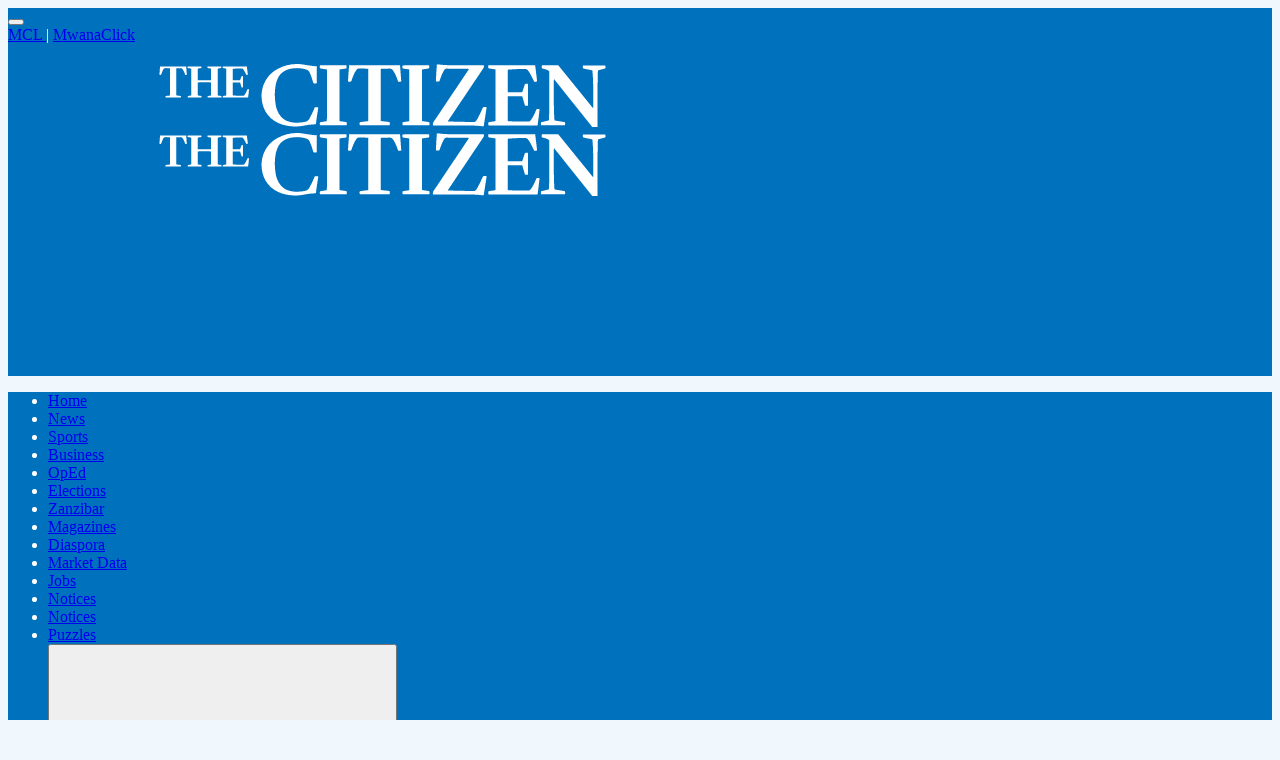

--- FILE ---
content_type: text/html;charset=UTF-8
request_url: https://thecitizen.co.tz/tanzania/photos/mwananchi-communications-limited-on-climate-change--4255684
body_size: 27242
content:
<!DOCTYPE html>
<!--[if IE 9]><html lang="en" class="ie9"><![endif]-->
<html lang="en" dir="ltr"     data-site="thecitizen">
<head >
<!-- Google tag (gtag.js) -->
<script async src="https://www.googletagmanager.com/gtag/js?id=G-7HTEJM8HM3" type="ddca128b8995990ce568f973-text/javascript"></script>
<script type="ddca128b8995990ce568f973-text/javascript">
window.dataLayer = window.dataLayer || [];
function gtag(){dataLayer.push(arguments);}
gtag('js', new Date());
gtag('config', 'G-7HTEJM8HM3', {
'send_page_view': false
});
gtag('event', 'page_view', {
'contentId': '4255684',
'contentType': 'CMGallery',
'navigationPath': 'The Citizen-Photos',
'userSegments': 'Photos',
'title': 'Mwananchi Communications Limited on climate change ',
'authors': '',
'authorTitle': '',
'pubDate': '02-06-2023 10:02',
'tags': ''
});
window.gtag = gtag;
</script>
<script type="ddca128b8995990ce568f973-text/javascript">(function(w,d,s,l,i){w[l]=w[l]||[];w[l].push({'gtm.start':
new Date().getTime(),event:'gtm.js'});var f=d.getElementsByTagName(s)[0],
j=d.createElement(s),dl=l!='dataLayer'?'&l='+l:'';j.async=true;j.src=
'https://www.googletagmanager.com/gtm.js?id='+i+dl;f.parentNode.insertBefore(j,f);
})(window,document,'script','dataLayer','GTM-5CW5CWZ');</script>
<meta charset="UTF-8">
<meta name="viewport" content="width=device-width, initial-scale=1.0">
<script src="https://accounts.google.com/gsi/client" async defer type="ddca128b8995990ce568f973-text/javascript"></script>
<script src="https://apis.google.com/js/platform.js" async defer type="ddca128b8995990ce568f973-text/javascript"></script>
<meta name="google-signin-client_id" content="156269967438-gcue96php7f5uu25vfk8ur6egt4jko8c.apps.googleusercontent.com">
<link rel="stylesheet" href="https://cdn.jsdelivr.net/npm/swiper@11/swiper-bundle.min.css" />
<meta name="robots" content="index, follow">
<meta name="robots" content="max-image-preview:large">
<meta name="robots" content="max-video-preview:0">
<title >Mwananchi Communications Limited on climate change | The Citizen</title>
<script type="application/ld+json">
{
"@context": "https://schema.org",
"@type": "NewsArticle",
"mainEntityOfPage": {
"@type": "WebPage",
"@id": "https://www.thecitizen.co.tz/tanzania/photos/mwananchi-communications-limited-on-climate-change--4255684"
},
"name": "Mwananchi Communications Limited on climate change ",
"headline": "Mwananchi Communications Limited on climate change ",
"datePublished": "2023-06-02T10:02:59Z",
"dateModified": "2023-06-02T10:02:59Z",
"publisher": {
"@type": "Organization",
"name": "The Citizen",
"logo": {
"@type": "ImageObject",
"url": "https://www.thecitizen.co.tz/resource/crblob/4583282/f3b9f68777ff72b76a9bbaf97f700d80/structured-data-logo-png-data.png",
"width":242,
"height":60
}
} }
</script>
<script type="application/ld+json">
{
"@context": "https://schema.org",
"@type": "BreadcrumbList",
"itemListElement": [
{
"@type": "ListItem",
"position": 1,
"name": "Home",
"item": "https://www.thecitizen.co.tz/tanzania"
}
,
{
"@type": "ListItem",
"position": 2,
"name": "Photos",
"item": "https://www.thecitizen.co.tz/tanzania/photos"
}
]
}
</script>
<meta property="og:site_name" content="The Citizen"/>
<meta property="og:type" content="article" />
<meta property="og:article:published_time" content="2023-06-02T10:02:59Z" />
<meta property="og:title" content="Mwananchi Communications Limited on climate change " />
<meta property="og:url" content="https://www.thecitizen.co.tz/tanzania/photos/mwananchi-communications-limited-on-climate-change--4255684"/>
<meta property="og:locale" content="en"/>
<meta property="og:locale:alternate" content="en_US"/>
<meta property="og:image" content="https://www.thecitizen.co.tz/resource/crblob/4634532/7547a99e91dd15fdb05e56c3e250bfa3/social-share-fallback-bd-png-data.png" />
<meta property="fb:app_id" content="174023979648743"/>
<meta name="twitter:site" content="@TheCitizenTZ">
<meta name="twitter:card" content="summary_large_image"> <link rel="canonical" href="https://www.thecitizen.co.tz/tanzania/photos/mwananchi-communications-limited-on-climate-change--4255684">
<link rel="alternate" type="application/rss+xml" href="https://www.thecitizen.co.tz/tanzania/rss.xml" />
<link rel="apple-touch-icon" sizes="180x180" href="/apple-touch-icon.png">
<link rel="icon" type="image/png" sizes="32x32" href="/favicon-32x32.png">
<link rel="icon" type="image/png" sizes="16x16" href="/favicon-16x16.png">
<link rel="manifest" href="/site.webmanifest">
<link rel="mask-icon" href="/safari-pinned-tab.svg" color="#232d5a">
<meta name="msapplication-TileColor" content="#fae6c8">
<meta name="theme-color" content="#fae6c8">
<meta name="google-site-verification" content="7PI23eF83yLrptihU4-C11bEaznAQl8mts5BfCS1W2U"/>
<link rel="preload" href="/resource/crblob/5163244/2c8bdefd44423b984093722015e919e7/robotoserif-semibolditalic-ttf-data.ttf" as="font" type="font/ttf" crossorigin>
<link rel="preload" href="/resource/crblob/5163226/677a4e8c26fe44a5f278539e3450d498/robotoserif-semibold-ttf-data.ttf" as="font" type="font/ttf" crossorigin>
<link rel="preload" href="/resource/crblob/5163214/e275de42a5a460444205c355b40891d0/robotoserif-medium-ttf-data.ttf" as="font" type="font/ttf" crossorigin>
<link rel="preload" href="/resource/crblob/5163222/1920bb8c353ce3a7eedc9a366370bd0c/robotoserif-mediumitalic-ttf-data.ttf" as="font" type="font/ttf" crossorigin>
<link rel="preload" href="/resource/crblob/5163228/916385dd48a3aa361e021ef2833f4772/robotoserif-regular-ttf-data.ttf" as="font" type="font/ttf" crossorigin>
<link rel="preload" href="/resource/crblob/5163196/5d3748f03f6948d8d10938bf157462ee/robotoserif-light-ttf-data.ttf" as="font" type="font/ttf" crossorigin>
<link rel="preload" href="/resource/crblob/5163188/dc94223e5413909b8736f1da3e6d37f4/robotoserif-extralight-ttf-data.ttf" as="font" type="font/ttf" crossorigin>
<style>
@font-face {
font-family: "Roboto";
font-style: normal;
font-weight: 400;
font-display: fallback;
src: local('Roboto'), local('Roboto-Regular'),
url(/resource/crblob/5163148/314b3e27a8fc4d780a703b8c6d60eb2e/roboto-regular-woff2-data.woff2) format('woff2'),
url(/resource/crblob/5163146/396f61f2524c1a087da7fe4cf6554302/roboto-regular-woff-data.woff) format('woff'),
url(/resource/crblob/5163142/84a6341fddcb66cd50fbd315345d9a79/roboto-regular-ttf-data.ttf) format('ttf');
unicode-range: U+0000-00FF, U+0131, U+0152-0153, U+02BB-02BC, U+02C6, U+02DA, U+02DC, U+2000-206F, U+2074, U+20AC, U+2122, U+2191, U+2193, U+2212, U+2215, U+FEFF, U+FFFD;
}
@font-face {
font-family: "Roboto";
font-style: normal;
font-weight: 500;
font-display: fallback;
src: local('Roboto Medium'), local('Roboto-Medium'),
url(/resource/crblob/5163134/dcc5e5d97b52622a8acca0d909ab2e27/roboto-medium-woff2-data.woff2) format('woff2'),
url(/resource/crblob/5163140/1e49e636e65523052023a5500a51d168/roboto-medium-woff-data.woff) format('woff'),
url(/resource/crblob/5163138/b5f1f1704739a86b2300b6e6258ec7ff/roboto-medium-ttf-data.ttf) format('ttf');
unicode-range: U+0000-00FF, U+0131, U+0152-0153, U+02BB-02BC, U+02C6, U+02DA, U+02DC, U+2000-206F, U+2074, U+20AC, U+2122, U+2191, U+2193, U+2212, U+2215, U+FEFF, U+FFFD;
}
@font-face {
font-family: "Roboto";
font-style: normal;
font-weight: 700;
font-display: fallback;
src: local('Roboto Bold'), local('Roboto-Bold'),
url(/resource/crblob/5163128/e5f93140b1b696f3b64ab1e978eb8a92/roboto-bold-woff2-data.woff2) format('woff2'),
url(/resource/crblob/5163124/3eba6b17da134b2434afb8ad6d2c83a4/roboto-bold-woff-data.woff) format('woff');
unicode-range: U+0000-00FF, U+0131, U+0152-0153, U+02BB-02BC, U+02C6, U+02DA, U+02DC, U+2000-206F, U+2074, U+20AC, U+2122, U+2191, U+2193, U+2212, U+2215, U+FEFF, U+FFFD;
}
@font-face {
font-family: "Roboto";
font-style: italic;
font-weight: 400;
font-display: fallback;
src: local('Roboto Italic'), local('Roboto-Italic'),
url(/resource/crblob/5163132/c20ba07e455c114af36596dbe6c7eb51/roboto-italic-woff2-data.woff2) format('woff2'),
url(/resource/crblob/5163136/5b17397b930cee50ab6c47fd10641c6f/roboto-italic-woff-data.woff) format('woff');
unicode-range: U+0000-00FF, U+0131, U+0152-0153, U+02BB-02BC, U+02C6, U+02DA, U+02DC, U+2000-206F, U+2074, U+20AC, U+2122, U+2191, U+2193, U+2212, U+2215, U+FEFF, U+FFFD;
}
@font-face {
font-family: "Roboto";
font-style: italic;
font-weight: 700;
font-display: fallback;
src: local('Roboto Bold Italic'), local('Roboto-BoldItalic'),
url(/resource/crblob/5163126/f13d361ffda533c07c9a3df7c140c61c/roboto-bolditalic-woff2-data.woff2) format('woff2'),
url(/resource/crblob/5163130/f7308fd720d9f134b6c3b749b90d2edf/roboto-bolditalic-woff-data.woff) format('woff');
unicode-range: U+0000-00FF, U+0131, U+0152-0153, U+02BB-02BC, U+02C6, U+02DA, U+02DC, U+2000-206F, U+2074, U+20AC, U+2122, U+2191, U+2193, U+2212, U+2215, U+FEFF, U+FFFD;
}
@font-face {
font-family: "Source";
font-weight: 600;
font-style: italic;
font-display: fallback;
src: url() format("truetype");
}
@font-face {
font-family: "Source";
font-weight: 600;
font-style: normal;
font-display: fallback;
src: url() format("truetype");
}
@font-face {
font-family: "Source";
font-weight: 500;
font-style: normal;
font-display: fallback;
src: url() format("truetype");
}
@font-face {
font-family: "Source";
font-weight: 400;
font-style: normal;
font-display: fallback;
src: url() format("truetype");
}
@font-face {
font-family: "Source";
font-weight: 300;
font-style: normal;
font-display: fallback;
src: url() format("truetype");
}
@font-face {
font-family: "Source";
font-weight: 200;
font-style: normal;
font-display: fallback;
src: url() format("truetype");
}
@font-face {
font-family: "Roboto Serif";
font-weight: 600;
font-style: italic;
font-display: fallback;
src: url(/resource/crblob/5163244/2c8bdefd44423b984093722015e919e7/robotoserif-semibolditalic-ttf-data.ttf) format("truetype"),
url(/resource/crblob/5163242/5bc0faed4f0c8b179fb640d91b589ccc/robotoserif-semibolditalic-woff2-data.woff2) format('woff2'),
url(/resource/crblob/5163236/8263e62926bf1f354ad61f4efcb941ce/robotoserif-semibolditalic-woff-data.woff) format('woff');
}
@font-face {
font-family: "Roboto Serif";
font-weight: 600;
font-style: normal;
font-display: fallback;
src: url(/resource/crblob/5163226/677a4e8c26fe44a5f278539e3450d498/robotoserif-semibold-ttf-data.ttf) format("truetype"),
url(/resource/crblob/5163238/1d44cae6fb5704e8d8bf1bd39b1dd6b5/robotoserif-semibold-woff2-data.woff2) format('woff2'),
url(/resource/crblob/5163232/cad8d7bceda823706f2e83938b97a5c0/robotoserif-semibold-woff-data.woff) format('woff');
}
@font-face {
font-family: "Roboto Serif";
font-weight: 500;
font-style: normal;
font-display: fallback;
src: url(/resource/crblob/5163214/e275de42a5a460444205c355b40891d0/robotoserif-medium-ttf-data.ttf) format("truetype"),
url(/resource/crblob/5163220/b88c9a202ddbeb90d3e18346d17502f0/robotoserif-medium-woff2-data.woff2) format('woff2'),
url(/resource/crblob/5163218/6050035581ca5a1421e554623acb22eb/robotoserif-medium-woff-data.woff) format('woff');
}
@font-face {
font-family: "Roboto Serif";
font-weight: 500;
font-style: italic;
font-display: fallback;
src: url(/resource/crblob/5163222/1920bb8c353ce3a7eedc9a366370bd0c/robotoserif-mediumitalic-ttf-data.ttf) format("truetype"),
url(/resource/crblob/5163224/9279ad94852cdc9cc5363f30d606de5b/robotoserif-mediumitalic-woff2-data.woff2) format('woff2'),
url(/resource/crblob/5163216/ccfde2456e955cb16a4dbb8824573f63/robotoserif-mediumitalic-woff-data.woff) format('woff');
}
@font-face {
font-family: "Roboto Serif";
font-weight: 400;
font-style: normal;
font-display: fallback;
src: url(/resource/crblob/5163228/916385dd48a3aa361e021ef2833f4772/robotoserif-regular-ttf-data.ttf) format("truetype"),
url(/resource/crblob/5163234/8935f0ee0238b4d6c3cb240c8b5e5d7a/robotoserif-regular-woff2-data.woff2) format('woff2'),
url(/resource/crblob/5163230/9565749d5a12d8b5a1e01f9a73558a4d/robotoserif-regular-woff-data.woff) format('woff');
}
@font-face {
font-family: "Roboto Serif";
font-weight: 300;
font-style: normal;
font-display: fallback;
src: url(/resource/crblob/5163196/5d3748f03f6948d8d10938bf157462ee/robotoserif-light-ttf-data.ttf) format("truetype"),
url(/resource/crblob/5163208/5af36b0a7da01e29de823a32892115a8/robotoserif-light-woff2-data.woff2) format('woff2'),
url(/resource/crblob/5163204/5d5690f9d21536eb18f0c972f71de88c/robotoserif-light-woff-data.woff) format('woff');
}
@font-face {
font-family: "Roboto Serif";
font-weight: 200;
font-style: normal;
font-display: fallback;
src: url(/resource/crblob/5163188/dc94223e5413909b8736f1da3e6d37f4/robotoserif-extralight-ttf-data.ttf) format("truetype"),
url(/resource/crblob/5163184/5b4a6d529c2d7d0ec41dea328baca11c/robotoserif-extralight-woff2-data.woff2) format('woff2'),
url(/resource/crblob/5163190/defcaafba8d5a350aaa2a67139bc89c3/robotoserif-extralight-woff-data.woff) format('woff');
}
</style>
<link href="/resource/themes/businessdaily-2024/css/businessdaily-2024-4583414-177.css" rel="stylesheet" >
<style>
.color-set-color-1 {
background: #0071BD;
color: #FFFFFF;
fill: #FFFFFF;
}
.color-set-color-2 {
background: #F1F8FD;
color: #333333;
fill: #333333;
}
.color-set-color-3 {
background: #FFFFFE;
color: #333333;
fill: #333333;
}
.color-set-color-4 {
background: #BEE3F4;
color: #333333;
fill: #333333;
}
.color-set-color-5 {
background: ;
color: #BEE3F4;
fill: #BEE3F4;
}
.color-set-color-6 {
background: ;
color: #0071BD;
fill: #0071BD;
}
.color-set-color-7 {
background: #D1EBF7;
color: #333333;
fill: #333333;
}
.color-set-color-8 {
background: #0071BD;
color: #FFFFFF;
fill: #FFFFFF;
}
.color-set-color-9 {
background: #0071BD;
color: #FFFFFF;
fill: #FFFFFF;
}
.color-set-color-10 {
background: #D1EBF7;
color: #333333;
fill: #333333;
}
</style>
<script type="ddca128b8995990ce568f973-text/javascript">
var icons = new XMLHttpRequest();
icons.open("GET", "/resource/crblob/4583252/392fd9a424e16baf635e5fddbffb6442/icons-svg-data.svg");
icons.send();
icons.onload = function () {
var d = document.createElement("div");
d.innerHTML = icons.responseText;
d.style = "display: none";
document.body.insertBefore(d, document.body.childNodes[0]);
}
</script>
<script type="ddca128b8995990ce568f973-text/javascript">
function googleSignIn(credentialResponse) {
window.handleGoogleSignIn(credentialResponse);
}
</script>
<script async src="https://securepubads.g.doubleclick.net/tag/js/gpt.js" crossorigin="anonymous" type="ddca128b8995990ce568f973-text/javascript"></script>
<script data-role="ad-script" data-cdp-role="universal_ad-script" type="ddca128b8995990ce568f973-text/javascript">
window.googletag = window.googletag || {cmd: []};
window.windowInnerWidth = window.innerWidth;
window.adDesktopBreakPoint = 1000;
window.adSlots = {};
function shouldRenderAd(isMobileAd) {
return (window.windowInnerWidth <= window.adDesktopBreakPoint && isMobileAd) ||
(window.windowInnerWidth > window.adDesktopBreakPoint && !isMobileAd);
}
googletag.cmd.push(function() {
window.bk_dfp_integration = window.bk_dfp_integration || {};
window.bk_dfp_integration.functions = window.bk_dfp_integration.functions || {};
if (typeof bk_dfp_integration.functions.sendDfp === "function") {
bk_dfp_integration.functions.sendDfp();
}
googletag.pubads().setTargeting('url', window.location.pathname.split( '/' )[1]);
if (window.location.pathname.split( '/' )[2]) {
googletag.pubads().setTargeting('url1', window.location.pathname.split( '/' )[2]);
}
if (window.location.pathname.split( '/' )[3]) {
googletag.pubads().setTargeting('url2', window.location.pathname.split( '/' )[3]);
}
if (windowInnerWidth > window.adDesktopBreakPoint) {
window.adSlots['desktop-article-ad-1'] = googletag
.defineSlot("/1010816/CZ-Home-LB-728x90-1", [[728,90], [970,90], [300, 250], [970,250], 'fluid', [1, 1]], "desktop-article-ad-1")
.addService(googletag.pubads());
}
if (windowInnerWidth <= window.adDesktopBreakPoint) {
window.adSlots['mobile-article-ad-1'] = googletag
.defineSlot("/1010816/CZ-mobile-320x50-1", [[320,50], [320,100], [300, 250], 'fluid', [1, 1]], "mobile-article-ad-1")
.addService(googletag.pubads());
}
if (windowInnerWidth > window.adDesktopBreakPoint) {
window.adSlots['desktop-article-ad-2'] = googletag
.defineSlot("/1010816/CZ-Home-LB-728x90-2", [[728,90], [970,90], [300, 250], [970,250], 'fluid', [1, 1]], "desktop-article-ad-2")
.addService(googletag.pubads());
}
if (windowInnerWidth <= window.adDesktopBreakPoint) {
window.adSlots['mobile-article-ad-2'] = googletag
.defineSlot("/1010816/CZ-mobile-320x50-2", [[320,50], [320,100], [300, 250], 'fluid', [1, 1]], "mobile-article-ad-2")
.addService(googletag.pubads());
}
if (windowInnerWidth > window.adDesktopBreakPoint) {
window.adSlots['desktop-article-above-navigation'] = googletag
.defineSlot("/1010816/CZ-Home-300x600", [[300,250], [320,50], [320,100], 'fluid'], "desktop-article-above-navigation")
.addService(googletag.pubads());
}
if (windowInnerWidth <= window.adDesktopBreakPoint) {
window.adSlots['mobile-article-ad-top'] = googletag
.defineSlot("/1010816/CZ-article-sq-300x250-1", [[300,250], [320,50], [320,100], 'fluid'], "mobile-article-ad-top")
.addService(googletag.pubads());
}
googletag
.defineOutOfPageSlot('/1010816/CZ-out-ofPage', 'div-gpt-ad-1764662299647-0')
.addService(googletag.pubads());
googletag.pubads().enableSingleRequest();
googletag.pubads().collapseEmptyDivs();
googletag.pubads().enableVideoAds();
googletag.companionAds().setRefreshUnfilledSlots(true);
googletag.enableServices();
});
</script></head><body class="color-set-color-2">
<noscript><iframe src="https://www.googletagmanager.com/ns.html?id=GTM-5CW5CWZ"
height="0" width="0" style="display:none;visibility:hidden"></iframe></noscript>
<section id="page-content" class="page-content detail-content">
<header class="page-grid-header">
<header
data-page-header="true"
class="page-header"
>
<div id="regions-container" class="regions-container color-set-color-1 sub-nav_link-list py-16">
</div>
<nav class="main-nav color-set-color-1" data-main-nav="true">
<div class="grid-container">
<div class="nav-wrapper">
<div class="main-nav_buttons">
<button
class="main-nav_menu-btn hamburger-toggle"
id="hamburger-secondary"
data="open-menu"
aria-haspopup="true"
aria-controls="menu"
aria-expanded="false"
aria-label="Toggle menu"
>
<div class="hamburger">
<div class="line-1"></div>
<div class="line-2"></div>
<div class="line-3"></div>
</div>
</button>
<div class="main-nav_ePaper">
<span class='single-region'>
<a href="https://mcl.co.tz/?utm_source=direct&utm_medium=service link" target="_blank" rel="noopener" >
MCL
</a>
|
</span>
<span class='single-region'>
<a href="https://mwanaclick.com/?utm_source=direct&utm_medium=service link" target="_blank" rel="noopener" >
MwanaClick
</a>
</span>
</div>
</div>
<h2 class="logo">
<a href="/tanzania" aria-label="Homepage" data="The Citizen">
<span class="full-logo">
<svg xmlns="http://www.w3.org/2000/svg" fill="#FFFFFF" width="749" height="63" viewBox="2.691 215.223 494.642 69.873">
<path d="M188.311,221.303c0.374,1.701,0.262,56.355-0.112,57.345c-2.448,0.542-5.026,0.561-7.474,1.252c-0.361,1.105-0.321,2.303,0.112,3.383h29.411c0.252-1.152,0.252-2.344,0-3.494c-2.616-0.691-5.325-0.674-8.035-1.29v-57.158c2.616-0.673,5.307-0.523,7.829-1.327c0.233-1.071,0.233-2.18,0-3.251c-1.196-0.43-27.897-0.336-29.336,0c-0.299,1.038-0.299,2.139,0,3.177C183.228,220.743,185.844,220.724,188.311,221.303z M215.33,234.458c0.694-2.194,1.499-4.352,2.41-6.465c0.881-2.438,2.143-4.72,3.737-6.764c0.486-0.621,1.25-0.958,2.037-0.897c2.037,0,4.073,0,6.11,0c1.524-0.013,3.048,0.081,4.56,0.28v57.925c-3.158,0.578-6.297,0.598-9.343,1.289c-0.388,1.104-0.334,2.316,0.149,3.382h32.923c0.28-1.147,0.28-2.347,0-3.494c-3.251-0.747-6.614-0.673-9.828-1.308V220.78c0.334-0.209,0.727-0.308,1.121-0.28c2.803-0.243,5.605,0,8.427-0.187c1.67-0.11,3.262,0.718,4.129,2.149c1.678,2.426,3.022,5.065,4,7.848l1.625,4.466c1.137,0.25,2.32,0.179,3.42-0.206c-0.449-5.96-0.897-11.884-1.346-17.994c-18.891,0.206-37.614,0-56.504,0c-0.43,6.11-0.841,11.996-1.252,17.938C212.864,235.021,214.186,235,215.33,234.458z M126.5,275.604c4.963,4.197,10.966,6.98,17.377,8.053c5.97,1.158,12.104,1.196,18.087,0.112c4.432-0.995,8.95-1.565,13.491-1.7c0.224,0,0.43,0,0.785-0.449c0.504-5.941,1.756-12.033,2.541-18.236c-1.214-0.367-2.503-0.406-3.737-0.112c-0.365,0.491-0.643,1.041-0.822,1.626c-1.616,3.954-3.489,7.799-5.605,11.51c-0.833,1.386-2.174,2.391-3.737,2.803c-2.131,0.559-4.319,0.879-6.521,0.953c-4.926,0.581-9.918-0.061-14.537-1.869c-2.504-1.104-4.727-2.758-6.502-4.839c-3.149-3.842-5.18-8.478-5.867-13.397c-0.956-5.862-1.119-11.826-0.486-17.732c0.289-3.416,1.076-6.771,2.335-9.959c1.616-4.307,4.799-7.845,8.913-9.903c3.182-1.486,6.621-2.343,10.127-2.522c4.544-0.45,9.131,0.079,13.453,1.551c1.455,0.479,2.649,1.532,3.308,2.915c1.618,3.495,2.919,7.128,3.886,10.856c0.059,0.479,0.239,0.936,0.523,1.327c1.215,0.462,2.568,0.401,3.737-0.168c-0.261-6.11-0.187-12.276,0-18.686c-1.588,0-2.915-0.131-4.241-0.262c-3.737-0.336-7.474-1.196-11.211-1.719c-9.73-1.526-19.692,0.257-28.29,5.063c-7.44,3.94-13.09,10.58-15.789,18.555c-2.1,6.228-2.43,12.917-0.953,19.321C118.067,265.244,121.488,271.186,126.5,275.604z M4.41,227.133c0.673-1.514,1.233-3.139,1.869-4.709c0.487-1.864,2.359-3.011,4.242-2.597c1.249-0.005,2.496,0.064,3.737,0.206v29.99c-1.625,0.579-3.307,0.28-4.783,0.86c-0.196,0.511-0.196,1.076,0,1.588H26.29c0.3-0.527,0.3-1.174,0-1.701c-1.532-0.504-3.289-0.242-5.007-0.784v-30.027c1.7-0.206,3.289,0,4.876-0.112c0.839-0.07,1.649,0.325,2.112,1.028c0.773,1.085,1.401,2.266,1.868,3.513c0.3,0.972,0.668,1.921,1.103,2.84c0.545,0.351,1.265,0.256,1.701-0.224c-0.206-2.915-0.411-5.923-0.617-8.95H3.345c-0.374,3.064-0.561,6.073-0.654,9.118C3.241,227.413,3.87,227.399,4.41,227.133z M76.703,220.5v29.522c-1.308,0.599-2.747,0.28-3.887,0.897c-0.212,0.514-0.164,1.098,0.131,1.569H100.9c0.411-3.102,0.935-6.091,1.046-9.081c-0.519-0.329-1.181-0.329-1.7,0c-0.127,0.216-0.239,0.441-0.336,0.672c-0.711,1.763-1.581,3.458-2.597,5.064c-0.493,0.886-1.456,1.403-2.466,1.326c-3.289,0-6.577-0.131-9.866-0.262c-0.374,0-0.785,0-1.084-0.299v-14.145h8.091c0.803,1.869,1.046,3.737,1.719,5.27c0.496,0.358,1.167,0.358,1.663,0v-12.22c-0.529-0.267-1.153-0.267-1.682,0c-0.672,1.383-0.878,3.008-1.719,4.484h-7.998v-12.668c3.374-0.464,6.781-0.633,10.184-0.505c0.529,0.073,0.997,0.382,1.271,0.841c0.904,1.105,1.669,2.316,2.28,3.606c0.344,0.936,0.789,1.832,1.327,2.672c0.563,0.248,1.221,0.13,1.663-0.299c-0.374-2.896-0.748-5.867-1.14-8.875H72.873c-0.225,0.493-0.225,1.059,0,1.551C74.05,220.126,75.451,219.827,76.703,220.5z M37.782,220.519v29.504c-1.308,0.599-2.691,0.262-3.737,0.897c-0.164,0.523-0.103,1.092,0.168,1.569h14.948c0.328-0.526,0.328-1.192,0-1.72c-1.233-0.467-2.672-0.262-4.036-0.747v-14.35c4.928-0.318,9.871-0.318,14.799,0v14.35c-1.271,0.579-2.672,0.3-3.737,0.878c-0.288,0.49-0.288,1.099,0,1.589h15.098c0.234-0.53,0.234-1.134,0-1.663c-1.252-0.523-2.691-0.299-4.13-0.822v-29.522c1.308-0.654,2.766-0.28,3.961-0.897c0.259-0.499,0.208-1.103-0.131-1.551h-14.93c-0.295,0.488-0.295,1.1,0,1.588c1.196,0.561,2.598,0.224,3.737,0.878v12.706H45.032v-12.688c1.327-0.71,2.821-0.317,4.036-0.953c0.184-0.503,0.144-1.061-0.112-1.532H34.007c-0.314,0.46-0.35,1.056-0.093,1.551C35.185,220.126,36.661,219.771,37.782,220.519z M272.357,279.919c-0.267,1.112-0.221,2.276,0.131,3.364h29.41c0.326-1.162,0.326-2.391,0-3.551c-2.653-0.635-5.344-0.673-8.072-1.271v-57.14c2.635-0.617,5.307-0.561,7.848-1.308c0.225-1.072,0.225-2.179,0-3.251c-1.308-0.467-28.271-0.317-29.467,0.168c-0.223,1.022-0.223,2.08,0,3.102c2.43,0.748,5.045,0.635,7.568,1.29v57.271C277.421,279.246,274.823,279.172,272.357,279.919z M307.952,283.413c8.559,0,17.135,0,25.711,0c8.109,0,16.2-0.28,24.291,0.523c1.427,0.233,2.871,0.34,4.316,0.317c1.084-6.963,2.168-13.957,3.251-20.983c-1.268-0.456-2.655-0.456-3.924,0c-0.422,0.569-0.756,1.199-0.99,1.868c-1.475,3.518-3.134,6.953-4.97,10.296c-0.72,1.644-1.813,3.097-3.195,4.241c-9.866-0.467-19.844-0.224-29.784-0.672c-0.086-0.393,0.033-0.801,0.317-1.084c1.532-2.316,3.07-4.621,4.615-6.914l12.669-18.871l9.155-13.622c4.167-6.222,8.315-12.444,12.501-18.686c0.609-0.885,0.774-2.003,0.448-3.027c-0.588-0.255-1.235-0.339-1.869-0.243h-34.623c-3.946,0.057-7.892-0.149-11.81-0.616c-1.22-0.316-2.49-0.386-3.737-0.206c-0.522,6.203-0.878,12.388-1.121,18.685c1.315,0.308,2.684,0.308,3.999,0c0.485-1.458,0.953-2.896,1.438-4.316c0.878-2.723,2.076-5.333,3.569-7.773c0.654-1.356,2.09-2.157,3.587-2c2.019,0.187,4.074,0.168,6.11,0.187c5.4,0,10.819,0,16.237,0.112c0.579-0.101,1.174,0.005,1.682,0.299l-3.886,5.886l-15.098,22.535c-4.983,7.474-10.01,14.998-15.079,22.572l-5.325,7.792c-0.614,1.066-0.743,2.345-0.355,3.513C306.684,283.434,307.323,283.498,307.952,283.413z M375.22,221.229v57.346c-2.616,0.672-5.27,0.561-7.68,1.363c-0.294,1.118-0.235,2.299,0.168,3.383h54.3c0.859-6.035,1.569-11.978,2.224-17.883c-1.063-0.539-2.319-0.539-3.383,0c-0.301,0.545-0.568,1.106-0.803,1.682c-0.9,2.205-1.923,4.357-3.064,6.447c-0.855,1.75-1.949,3.372-3.251,4.82c-0.438,0.486-1.065,0.759-1.72,0.748c-7.156,0-14.294,0-21.432-0.374c-0.547,0.03-1.088-0.128-1.532-0.448v-27.281h15.957c1.009,3.457,1.999,6.84,2.971,10.203c1.083,0.564,2.374,0.564,3.457,0v-23.899c-1.156-0.344-2.397-0.258-3.494,0.243l-2.934,8.857h-15.957v-24.646c0.424-0.303,0.937-0.454,1.457-0.43c5.83-0.467,11.66-0.561,17.509-0.598c1.308-0.033,2.552,0.565,3.344,1.607c1.47,1.851,2.724,3.863,3.737,5.998c1.065,2.13,2.074,4.279,3.102,6.447c1.101,0.226,2.244,0.102,3.271-0.355c-0.579-5.979-1.42-11.903-2.168-17.976c-17.396,0-34.586,0-51.795,0.187c-0.309,1.068-0.309,2.202,0,3.27C369.969,220.649,372.641,220.631,375.22,221.229z M452.334,283.114c0.373-1.09,0.373-2.272,0-3.363c-3.737-0.878-7.736-1.14-11.473-1.868c-0.804-2.672-1.364-43.182-0.636-45.947l42.453,53.16h5.008c0.22-0.023,0.438-0.061,0.654-0.113c0.168-0.607,0.225-1.24,0.168-1.868c0.093-18.966-0.206-37.931,0.262-56.896c-0.001-1.31,0.118-2.617,0.354-3.905c2.635-0.897,5.419-1.252,7.979-2.261c0.361-1.035,0.295-2.172-0.187-3.158h-24.422c-0.41,1.013-0.41,2.146,0,3.158c3.326,1.046,6.839,1.364,10.352,2.336c1.159,13.864,0.897,27.691,0.897,41.519l-0.393,0.111l-38.343-47.311h-18.087c-0.36,1.067-0.405,2.215-0.131,3.307c2.766,0.972,5.849,1.103,8.165,3.27v1.551c0,11.473,0,22.945,0,34.419c0,5.605,0,11.342-0.28,17.021c0,0.505,0.094,1.047-0.336,1.551c-2.747,0.804-5.605,1.084-8.39,2.074c-0.394,1.035-0.394,2.179,0,3.214H452.334z"></path>
</svg>
</span>
<span class="mini-logo">
<svg xmlns="http://www.w3.org/2000/svg" fill="#FFFFFF" width="749" height="63" viewBox="2.691 215.223 494.642 69.873">
<path d="M188.311,221.303c0.374,1.701,0.262,56.355-0.112,57.345c-2.448,0.542-5.026,0.561-7.474,1.252c-0.361,1.105-0.321,2.303,0.112,3.383h29.411c0.252-1.152,0.252-2.344,0-3.494c-2.616-0.691-5.325-0.674-8.035-1.29v-57.158c2.616-0.673,5.307-0.523,7.829-1.327c0.233-1.071,0.233-2.18,0-3.251c-1.196-0.43-27.897-0.336-29.336,0c-0.299,1.038-0.299,2.139,0,3.177C183.228,220.743,185.844,220.724,188.311,221.303z M215.33,234.458c0.694-2.194,1.499-4.352,2.41-6.465c0.881-2.438,2.143-4.72,3.737-6.764c0.486-0.621,1.25-0.958,2.037-0.897c2.037,0,4.073,0,6.11,0c1.524-0.013,3.048,0.081,4.56,0.28v57.925c-3.158,0.578-6.297,0.598-9.343,1.289c-0.388,1.104-0.334,2.316,0.149,3.382h32.923c0.28-1.147,0.28-2.347,0-3.494c-3.251-0.747-6.614-0.673-9.828-1.308V220.78c0.334-0.209,0.727-0.308,1.121-0.28c2.803-0.243,5.605,0,8.427-0.187c1.67-0.11,3.262,0.718,4.129,2.149c1.678,2.426,3.022,5.065,4,7.848l1.625,4.466c1.137,0.25,2.32,0.179,3.42-0.206c-0.449-5.96-0.897-11.884-1.346-17.994c-18.891,0.206-37.614,0-56.504,0c-0.43,6.11-0.841,11.996-1.252,17.938C212.864,235.021,214.186,235,215.33,234.458z M126.5,275.604c4.963,4.197,10.966,6.98,17.377,8.053c5.97,1.158,12.104,1.196,18.087,0.112c4.432-0.995,8.95-1.565,13.491-1.7c0.224,0,0.43,0,0.785-0.449c0.504-5.941,1.756-12.033,2.541-18.236c-1.214-0.367-2.503-0.406-3.737-0.112c-0.365,0.491-0.643,1.041-0.822,1.626c-1.616,3.954-3.489,7.799-5.605,11.51c-0.833,1.386-2.174,2.391-3.737,2.803c-2.131,0.559-4.319,0.879-6.521,0.953c-4.926,0.581-9.918-0.061-14.537-1.869c-2.504-1.104-4.727-2.758-6.502-4.839c-3.149-3.842-5.18-8.478-5.867-13.397c-0.956-5.862-1.119-11.826-0.486-17.732c0.289-3.416,1.076-6.771,2.335-9.959c1.616-4.307,4.799-7.845,8.913-9.903c3.182-1.486,6.621-2.343,10.127-2.522c4.544-0.45,9.131,0.079,13.453,1.551c1.455,0.479,2.649,1.532,3.308,2.915c1.618,3.495,2.919,7.128,3.886,10.856c0.059,0.479,0.239,0.936,0.523,1.327c1.215,0.462,2.568,0.401,3.737-0.168c-0.261-6.11-0.187-12.276,0-18.686c-1.588,0-2.915-0.131-4.241-0.262c-3.737-0.336-7.474-1.196-11.211-1.719c-9.73-1.526-19.692,0.257-28.29,5.063c-7.44,3.94-13.09,10.58-15.789,18.555c-2.1,6.228-2.43,12.917-0.953,19.321C118.067,265.244,121.488,271.186,126.5,275.604z M4.41,227.133c0.673-1.514,1.233-3.139,1.869-4.709c0.487-1.864,2.359-3.011,4.242-2.597c1.249-0.005,2.496,0.064,3.737,0.206v29.99c-1.625,0.579-3.307,0.28-4.783,0.86c-0.196,0.511-0.196,1.076,0,1.588H26.29c0.3-0.527,0.3-1.174,0-1.701c-1.532-0.504-3.289-0.242-5.007-0.784v-30.027c1.7-0.206,3.289,0,4.876-0.112c0.839-0.07,1.649,0.325,2.112,1.028c0.773,1.085,1.401,2.266,1.868,3.513c0.3,0.972,0.668,1.921,1.103,2.84c0.545,0.351,1.265,0.256,1.701-0.224c-0.206-2.915-0.411-5.923-0.617-8.95H3.345c-0.374,3.064-0.561,6.073-0.654,9.118C3.241,227.413,3.87,227.399,4.41,227.133z M76.703,220.5v29.522c-1.308,0.599-2.747,0.28-3.887,0.897c-0.212,0.514-0.164,1.098,0.131,1.569H100.9c0.411-3.102,0.935-6.091,1.046-9.081c-0.519-0.329-1.181-0.329-1.7,0c-0.127,0.216-0.239,0.441-0.336,0.672c-0.711,1.763-1.581,3.458-2.597,5.064c-0.493,0.886-1.456,1.403-2.466,1.326c-3.289,0-6.577-0.131-9.866-0.262c-0.374,0-0.785,0-1.084-0.299v-14.145h8.091c0.803,1.869,1.046,3.737,1.719,5.27c0.496,0.358,1.167,0.358,1.663,0v-12.22c-0.529-0.267-1.153-0.267-1.682,0c-0.672,1.383-0.878,3.008-1.719,4.484h-7.998v-12.668c3.374-0.464,6.781-0.633,10.184-0.505c0.529,0.073,0.997,0.382,1.271,0.841c0.904,1.105,1.669,2.316,2.28,3.606c0.344,0.936,0.789,1.832,1.327,2.672c0.563,0.248,1.221,0.13,1.663-0.299c-0.374-2.896-0.748-5.867-1.14-8.875H72.873c-0.225,0.493-0.225,1.059,0,1.551C74.05,220.126,75.451,219.827,76.703,220.5z M37.782,220.519v29.504c-1.308,0.599-2.691,0.262-3.737,0.897c-0.164,0.523-0.103,1.092,0.168,1.569h14.948c0.328-0.526,0.328-1.192,0-1.72c-1.233-0.467-2.672-0.262-4.036-0.747v-14.35c4.928-0.318,9.871-0.318,14.799,0v14.35c-1.271,0.579-2.672,0.3-3.737,0.878c-0.288,0.49-0.288,1.099,0,1.589h15.098c0.234-0.53,0.234-1.134,0-1.663c-1.252-0.523-2.691-0.299-4.13-0.822v-29.522c1.308-0.654,2.766-0.28,3.961-0.897c0.259-0.499,0.208-1.103-0.131-1.551h-14.93c-0.295,0.488-0.295,1.1,0,1.588c1.196,0.561,2.598,0.224,3.737,0.878v12.706H45.032v-12.688c1.327-0.71,2.821-0.317,4.036-0.953c0.184-0.503,0.144-1.061-0.112-1.532H34.007c-0.314,0.46-0.35,1.056-0.093,1.551C35.185,220.126,36.661,219.771,37.782,220.519z M272.357,279.919c-0.267,1.112-0.221,2.276,0.131,3.364h29.41c0.326-1.162,0.326-2.391,0-3.551c-2.653-0.635-5.344-0.673-8.072-1.271v-57.14c2.635-0.617,5.307-0.561,7.848-1.308c0.225-1.072,0.225-2.179,0-3.251c-1.308-0.467-28.271-0.317-29.467,0.168c-0.223,1.022-0.223,2.08,0,3.102c2.43,0.748,5.045,0.635,7.568,1.29v57.271C277.421,279.246,274.823,279.172,272.357,279.919z M307.952,283.413c8.559,0,17.135,0,25.711,0c8.109,0,16.2-0.28,24.291,0.523c1.427,0.233,2.871,0.34,4.316,0.317c1.084-6.963,2.168-13.957,3.251-20.983c-1.268-0.456-2.655-0.456-3.924,0c-0.422,0.569-0.756,1.199-0.99,1.868c-1.475,3.518-3.134,6.953-4.97,10.296c-0.72,1.644-1.813,3.097-3.195,4.241c-9.866-0.467-19.844-0.224-29.784-0.672c-0.086-0.393,0.033-0.801,0.317-1.084c1.532-2.316,3.07-4.621,4.615-6.914l12.669-18.871l9.155-13.622c4.167-6.222,8.315-12.444,12.501-18.686c0.609-0.885,0.774-2.003,0.448-3.027c-0.588-0.255-1.235-0.339-1.869-0.243h-34.623c-3.946,0.057-7.892-0.149-11.81-0.616c-1.22-0.316-2.49-0.386-3.737-0.206c-0.522,6.203-0.878,12.388-1.121,18.685c1.315,0.308,2.684,0.308,3.999,0c0.485-1.458,0.953-2.896,1.438-4.316c0.878-2.723,2.076-5.333,3.569-7.773c0.654-1.356,2.09-2.157,3.587-2c2.019,0.187,4.074,0.168,6.11,0.187c5.4,0,10.819,0,16.237,0.112c0.579-0.101,1.174,0.005,1.682,0.299l-3.886,5.886l-15.098,22.535c-4.983,7.474-10.01,14.998-15.079,22.572l-5.325,7.792c-0.614,1.066-0.743,2.345-0.355,3.513C306.684,283.434,307.323,283.498,307.952,283.413z M375.22,221.229v57.346c-2.616,0.672-5.27,0.561-7.68,1.363c-0.294,1.118-0.235,2.299,0.168,3.383h54.3c0.859-6.035,1.569-11.978,2.224-17.883c-1.063-0.539-2.319-0.539-3.383,0c-0.301,0.545-0.568,1.106-0.803,1.682c-0.9,2.205-1.923,4.357-3.064,6.447c-0.855,1.75-1.949,3.372-3.251,4.82c-0.438,0.486-1.065,0.759-1.72,0.748c-7.156,0-14.294,0-21.432-0.374c-0.547,0.03-1.088-0.128-1.532-0.448v-27.281h15.957c1.009,3.457,1.999,6.84,2.971,10.203c1.083,0.564,2.374,0.564,3.457,0v-23.899c-1.156-0.344-2.397-0.258-3.494,0.243l-2.934,8.857h-15.957v-24.646c0.424-0.303,0.937-0.454,1.457-0.43c5.83-0.467,11.66-0.561,17.509-0.598c1.308-0.033,2.552,0.565,3.344,1.607c1.47,1.851,2.724,3.863,3.737,5.998c1.065,2.13,2.074,4.279,3.102,6.447c1.101,0.226,2.244,0.102,3.271-0.355c-0.579-5.979-1.42-11.903-2.168-17.976c-17.396,0-34.586,0-51.795,0.187c-0.309,1.068-0.309,2.202,0,3.27C369.969,220.649,372.641,220.631,375.22,221.229z M452.334,283.114c0.373-1.09,0.373-2.272,0-3.363c-3.737-0.878-7.736-1.14-11.473-1.868c-0.804-2.672-1.364-43.182-0.636-45.947l42.453,53.16h5.008c0.22-0.023,0.438-0.061,0.654-0.113c0.168-0.607,0.225-1.24,0.168-1.868c0.093-18.966-0.206-37.931,0.262-56.896c-0.001-1.31,0.118-2.617,0.354-3.905c2.635-0.897,5.419-1.252,7.979-2.261c0.361-1.035,0.295-2.172-0.187-3.158h-24.422c-0.41,1.013-0.41,2.146,0,3.158c3.326,1.046,6.839,1.364,10.352,2.336c1.159,13.864,0.897,27.691,0.897,41.519l-0.393,0.111l-38.343-47.311h-18.087c-0.36,1.067-0.405,2.215-0.131,3.307c2.766,0.972,5.849,1.103,8.165,3.27v1.551c0,11.473,0,22.945,0,34.419c0,5.605,0,11.342-0.28,17.021c0,0.505,0.094,1.047-0.336,1.551c-2.747,0.804-5.605,1.084-8.39,2.074c-0.394,1.035-0.394,2.179,0,3.214H452.334z"></path>
</svg>
</span>
</a>
</h2>
<div class="main-nav_search" data-main-nav-account="true">
<a href="/tanzania/search" class="main-nav_search-button" aria-label="Search page">
<svg class="icon-search" aria-hidden="true" focusable="false">
<use xlink:href="#icon-search"></use>
</svg>
</a>
</div>
</div>
</div>
</nav>
<nav class="sub-nav thecitizen color-set-color-1" data-sub-nav="true">
<div class="grid-container" data-sub-nav-grid="true">
<div class="grid-container_left" data-sub-nav-header="true">
<a href="/tanzania" aria-label="Homepage" class="mini-logo header-scrolled">
</a>
</div>
<ul class="sub-nav_link-list" data-sub-nav-items="true">
<li class="sub-nav_link-list-item ">
<a href="/tanzania">Home</a>
</li>
<li class="sub-nav_link-list-item invisible">
<a href="/tanzania/news">News</a>
</li>
<li class="sub-nav_link-list-item invisible">
<a href="/tanzania/sports">Sports</a>
</li>
<li class="sub-nav_link-list-item invisible">
<a href="/tanzania/business">Business</a>
</li>
<li class="sub-nav_link-list-item invisible">
<a href="/tanzania/oped">OpEd</a>
</li>
<li class="sub-nav_link-list-item invisible">
<a href="/tanzania/elections">Elections</a>
</li>
<li class="sub-nav_link-list-item invisible">
<a href="/tanzania/zanzibar">Zanzibar</a>
</li>
<li class="sub-nav_link-list-item invisible">
<a href="/tanzania/magazines">Magazines</a>
</li>
<li class="sub-nav_link-list-item invisible">
<a href="/tanzania/diaspora">Diaspora</a>
</li>
<li class="sub-nav_link-list-item invisible">
<a href="/tanzania/market-data">Market Data</a>
</li>
<li class="sub-nav_link-list-item invisible">
<a href="/tanzania/jobs">Jobs</a>
</li>
<li class="sub-nav_link-list-item invisible">
<a href="/tanzania/notices">Notices</a>
</li>
<li class="sub-nav_link-list-item invisible">
<a href="/tanzania/notices">Notices</a>
</li>
<li class="sub-nav_link-list-item invisible">
<a href="/tanzania/puzzles">Puzzles</a>
</li>
<li class="sub-nav_link-list-item invisible">
<button data="open-menu"
aria-haspopup="true"
aria-controls="menu"
aria-expanded="false">
<svg class="icon-more-link" aria-hidden="true" focusable="false">
<use xlink:href="#icon-more-link"></use>
</svg>
<span>More</span>
</button>
</li>
</ul>
<div class="grid-container_right" data-sub-nav-buttons="true">
<div class="sub-nav_search header-scrolled" data-main-nav-account="true">
<a
href="/tanzania/search"
class="sub-nav_search-button"
aria-label="Search page"
data-cdp-role="navbar_search-btn"
data-cdp-event="navbar_search_btn_click"
>
<svg class="icon-search" aria-hidden="true" focusable="false">
<use xlink:href="#icon-search"></use>
</svg>
</a>
</div>
<div class="sub-nav_user-button">
<div id="account-menu" class="account-menu hidden animate-horizontal" data="account-menu">
<a
href="https://www.thecitizen.co.tz/tanzania/subscribe?redirect_to=https://www.thecitizen.co.tz/tanzania/photos/mwananchi-communications-limited-on-climate-change--4255684"type="button"
class="default-btn sm color-set-color-2 hidden"
id="account-menu_subscribe-btn"
data-cdp-role="navbar_subscribe-btn"
data-cdp-event="navbar_subscribe-btn-click"
>
Subscribe
</a>
<a
href="https://www.thecitizen.co.tz/tanzania/account/signin?redirect_to=https://www.thecitizen.co.tz/tanzania/photos/mwananchi-communications-limited-on-climate-change--4255684"
type="button"
class="basic-link color-set-color-1 hidden"
data="log-in"
id="account-menu_login-btn"
data-cdp-role="navbar_signin-btn"
data-cdp-event="navbar_signin_btn_click"
>
Sign in
</a>
<button
class="account-menu_button hidden"
data="toggle-account-menu"
aria-haspopup="true"
aria-controls="account-menu"
aria-expanded="false"
aria-label="Open account menu"
id="account-menu_button_toggler"
>
<span class="profile-btn">
<span class="profile-btn_name color-set-color-1" id="profile-btn_name" data="profile-user_name"></span>
<span class="profile-btn_icon color-set-color-2">
<svg class="icon-user" aria-hidden="true" focusable="false">
<use xlink:href="#icon-user"></use>
</svg>
</span>
</span>
</button>
<nav id="account-menu-popup" class="account-menu_popup hidden color-set-color-2">
<svg xmlns="http://www.w3.org/2000/svg" width="30" height="15" viewBox="0 0 30 15" class="account-menu_popup-triangle">
<path fill="#FBEDDA" fill-rule="evenodd" d="M1327,49 C1327,59 1332,64 1342,64 L1312,64 C1322,64 1327,59 1327,49 Z" transform="translate(-1312 -49)"/>
</svg>
<div class="account-menu_popup-inner">
<a href="/tanzania/account" class="account-menu_popup-header">My Account</a>
<ul>
<li>
<a href="/tanzania/account#personal-details" class="account-menu_popup-link">Personal details</a>
</li>
<li>
<a href="/tanzania/account#change-password" class="account-menu_popup-link">Change password</a>
</li>
<li>
<a href="/tanzania/account#purchases" class="account-menu_popup-link">Purchases</a>
</li>
<li>
<button class="account-menu_popup-link" id="sign-out" data="sign-out">Sign out</button>
</li>
</ul>
</div>
</nav>
</div> </div>
</div>
</div>
</nav>
<nav
class="mega-menu color-set-color-4"
data-mega-menu="true"
id="menu"
>
<section class="mega-menu_section clearfix">
<div class="grid-container">
<div class="col-1-1">
<div class="mega-menu_search">
<a href="/tanzania/search" class="mega-menu_search-button" aria-label="Search page">
<svg class="icon-search" aria-hidden="true" focusable="false">
<use xlink:href="#icon-search"></use>
</svg>
<span>Search</span>
</a>
</div>
</div>
<nav role="navigation" aria-label="Site index" class="categories-nav col-1-1">
<ul class="nested-cols categories-nav_categories">
<li class="col-1-1 medium-col-1-3 large-col-1-6 categories-nav_category home-link ">
<a href="/tanzania" class="categories-nav_link categories-nav_title">Home</a>
</li>
<li class="col-1-1 medium-col-1-3 large-col-1-6 categories-nav_category ">
<a href="/tanzania/news" class="categories-nav_link categories-nav_title">
News
</a>
<ul class="categories-nav_sub">
<li>
<a href="/tanzania/business" class="categories-nav_link ">Business</a>
</li>
<li>
<a href="/tanzania/news/entertainment" class="categories-nav_link ">Entertainment</a>
</li>
<li>
<a href="/tanzania/sports" class="categories-nav_link ">Sports</a>
</li>
</ul>
</li>
<li class="col-1-1 medium-col-1-3 large-col-1-6 categories-nav_category ">
<a href="/tanzania/sports" class="categories-nav_link categories-nav_title">
Sports
</a>
</li>
<li class="col-1-1 medium-col-1-3 large-col-1-6 categories-nav_category ">
<a href="/tanzania/business" class="categories-nav_link categories-nav_title">
Business
</a>
</li>
<li class="col-1-1 medium-col-1-3 large-col-1-6 categories-nav_category ">
<a href="/tanzania/oped" class="categories-nav_link categories-nav_title">
OpEd
</a>
</li>
<li class="col-1-1 medium-col-1-3 large-col-1-6 categories-nav_category ">
<a href="/tanzania/elections" class="categories-nav_link categories-nav_title">
Elections
</a>
</li>
<li class="col-1-1 medium-col-1-3 large-col-1-6 categories-nav_category ">
<a href="/tanzania/zanzibar" class="categories-nav_link categories-nav_title">
Zanzibar
</a>
</li>
<li class="col-1-1 medium-col-1-3 large-col-1-6 categories-nav_category ">
<a href="/tanzania/magazines" class="categories-nav_link categories-nav_title">
Magazines
</a>
</li>
<li class="col-1-1 medium-col-1-3 large-col-1-6 categories-nav_category ">
<a href="/tanzania/diaspora" class="categories-nav_link categories-nav_title">
Diaspora
</a>
</li>
<li class="col-1-1 medium-col-1-3 large-col-1-6 categories-nav_category ">
<a href="/tanzania/market-data" class="categories-nav_link categories-nav_title">
Market Data
</a>
</li>
<li class="col-1-1 medium-col-1-3 large-col-1-6 categories-nav_category ">
<a href="/tanzania/jobs" class="categories-nav_link categories-nav_title">
Jobs
</a>
<ul class="categories-nav_sub">
<li>
<a href="/tanzania/notices" class="categories-nav_link ">Notices</a>
</li>
<li>
<a href="/tanzania/notices/tenders" class="categories-nav_link ">Tenders</a>
</li>
</ul>
</li>
<li class="col-1-1 medium-col-1-3 large-col-1-6 categories-nav_category ">
<a href="/tanzania/notices" class="categories-nav_link categories-nav_title">
Notices
</a>
<ul class="categories-nav_sub">
<li>
<a href="/tanzania/notices/tenders" class="categories-nav_link ">Tenders</a>
</li>
</ul>
</li>
<li class="col-1-1 medium-col-1-3 large-col-1-6 categories-nav_category ">
<a href="/tanzania/notices" class="categories-nav_link categories-nav_title">
Notices
</a>
<ul class="categories-nav_sub">
<li>
<a href="/tanzania/notices/tenders" class="categories-nav_link ">Tenders</a>
</li>
</ul>
</li>
<li class="col-1-1 medium-col-1-3 large-col-1-6 categories-nav_category ">
<a href="/tanzania/puzzles" class="categories-nav_link categories-nav_title">
Puzzles
</a>
</li>
</ul>
</nav> </div>
<nav class="channels-nav">
<ul class="grid-container">
<li class="col-1-1 medium-col-1-3">
<hr>
<h2 class="channels-nav_heading">Serivces</h2>
<ul>
<li class="channels-nav_link-item">
<a href="https://mcl.co.tz/?utm_source=direct&utm_medium=service link" target="_blank" rel="noopener" >
MCL
</a>
</li>
<li class="channels-nav_link-item">
<a href="https://mwanaclick.com/?utm_source=direct&utm_medium=service link" target="_blank" rel="noopener" >
MwanaClick
</a>
</li>
</ul>
</li>
</div>
</ul>
</nav> </section>
</nav></header> </header>
<div>
<article class="gallery-block color-set-color-7">
<div class="grid-container-small">
<div class="col-1-1">
<header class="gallery-video-page-header">
<div class="gallery-video-page-header_labels">
</div>
<h2 class="title-medium">Mwananchi Communications Limited on climate change </h2>
<time class="date" datetime="2023-06-02T10:02:59Z">
Friday, June 02, 2023
</time>
</header>
</div>
</div>
<section
class="gallery"
aria-label="Photogallery Mwananchi Communications Limited on climate change "
aria-roledescription="carousel"
data-gallery="true">
<button type="button" aria-label="Close fullscreen" class="close-btn" data="close-fullscreen">
<svg class="icon-close" aria-hidden="true" focusable="false">
<use xlink:href="#icon-close"></use>
</svg>
</button>
<div class="gallery_slider-wrap">
<button type="button" data="prev-slide" class="gallery_left-nav gallery-nav-btn color-set-color-4" aria-label="Previous photo" aria-controls="photoGallery-items">
<svg class="icon-left" aria-hidden="true" focusable="false">
<use xlink:href="#icon-left"></use>
</svg>
</button>
<button type="button" data="next-slide" class="gallery_right-nav gallery-nav-btn active color-set-color-4" aria-label="Next photo" aria-controls="photoGallery-items">
<svg class="icon-right" aria-hidden="true" focusable="false">
<use xlink:href="#icon-right"></use>
</svg>
</button>
<div class="gallery_slider" id="photoGallery-items" data="slider" aria-live="off">
<div
class="gallery_slide"
role="group"
aria-roledescription="slide"
aria-label="1 of 6">
<figure class="gallery_slide-figure" aria-labelledby="caption-1">
<div class="gallery_img-wrap">
<canvas width="3" height="2"></canvas>
<button type="button" aria-label="View photo fullscreen" data="open-fullscreen" class="object-fit-container contain">
<div class="gallery_img">
<div class="paragraph-wrapper">
<img src="/resource/image/4255646/landscape_ratio3x2/330/220/a58935b1470a79ccac7de6f496ab2888/oQ/c1.jpg"
srcset="
/resource/image/4255646/landscape_ratio3x2/330/220/a58935b1470a79ccac7de6f496ab2888/oQ/c1.jpg 330w,
/resource/image/4255646/landscape_ratio3x2/660/440/a58935b1470a79ccac7de6f496ab2888/LO/c1.jpg 660w,
/resource/image/4255646/landscape_ratio3x2/990/660/a58935b1470a79ccac7de6f496ab2888/wk/c1.jpg 990w,
/resource/image/4255646/landscape_ratio3x2/1320/880/a58935b1470a79ccac7de6f496ab2888/fQ/c1.jpg 1320w,
/resource/image/4255646/landscape_ratio3x2/1650/1100/a58935b1470a79ccac7de6f496ab2888/LY/c1.jpg 1650w
"
sizes="(min-width: 700px) 750px, 100vw"
width="100"
height="100"
class="blk-img"
alt=""
/>
</div>
</div>
<div class="gallery_img-fullscreen">
<div class="paragraph-wrapper">
<img data-src="/resource/image/4255646/landscape_ratio3x2/330/220/a58935b1470a79ccac7de6f496ab2888/oQ/c1.jpg"
data-srcset="
/resource/image/4255646/landscape_ratio3x2/330/220/a58935b1470a79ccac7de6f496ab2888/oQ/c1.jpg 330w,
/resource/image/4255646/landscape_ratio3x2/660/440/a58935b1470a79ccac7de6f496ab2888/LO/c1.jpg 660w,
/resource/image/4255646/landscape_ratio3x2/990/660/a58935b1470a79ccac7de6f496ab2888/wk/c1.jpg 990w,
/resource/image/4255646/landscape_ratio3x2/1320/880/a58935b1470a79ccac7de6f496ab2888/fQ/c1.jpg 1320w,
/resource/image/4255646/landscape_ratio3x2/1650/1100/a58935b1470a79ccac7de6f496ab2888/LY/c1.jpg 1650w
"
sizes="100vw"
alt=""
width="100"
height="100"
class="lazy-img blk-img"
data-lazy-img="true"
loading="lazy" />
</div>
</div>
</button>
</div>
</figure>
</div>
<div
class="gallery_slide"
role="group"
aria-roledescription="slide"
aria-label="2 of 6">
<figure class="gallery_slide-figure" aria-labelledby="caption-2">
<div class="gallery_img-wrap">
<canvas width="3" height="2"></canvas>
<button type="button" aria-label="View photo fullscreen" data="open-fullscreen" class="object-fit-container contain">
<div class="gallery_img">
<div class="paragraph-wrapper">
<img data-src="/resource/image/4255680/landscape_ratio3x2/330/220/e978ac85af80bb0818d059ec99fa6cb6/lx/c6.jpg"
data-srcset="
/resource/image/4255680/landscape_ratio3x2/330/220/e978ac85af80bb0818d059ec99fa6cb6/lx/c6.jpg 330w,
/resource/image/4255680/landscape_ratio3x2/660/440/e978ac85af80bb0818d059ec99fa6cb6/Tz/c6.jpg 660w,
/resource/image/4255680/landscape_ratio3x2/990/660/e978ac85af80bb0818d059ec99fa6cb6/FV/c6.jpg 990w,
/resource/image/4255680/landscape_ratio3x2/1320/880/e978ac85af80bb0818d059ec99fa6cb6/mJ/c6.jpg 1320w,
/resource/image/4255680/landscape_ratio3x2/1650/1100/e978ac85af80bb0818d059ec99fa6cb6/JF/c6.jpg 1650w
"
sizes="(min-width: 700px) 750px, 100vw"
alt=""
width="100"
height="100"
class="lazy-img blk-img"
data-lazy-img="true"
loading="lazy" />
</div>
</div>
<div class="gallery_img-fullscreen">
<div class="paragraph-wrapper">
<img data-src="/resource/image/4255680/landscape_ratio3x2/330/220/e978ac85af80bb0818d059ec99fa6cb6/lx/c6.jpg"
data-srcset="
/resource/image/4255680/landscape_ratio3x2/330/220/e978ac85af80bb0818d059ec99fa6cb6/lx/c6.jpg 330w,
/resource/image/4255680/landscape_ratio3x2/660/440/e978ac85af80bb0818d059ec99fa6cb6/Tz/c6.jpg 660w,
/resource/image/4255680/landscape_ratio3x2/990/660/e978ac85af80bb0818d059ec99fa6cb6/FV/c6.jpg 990w,
/resource/image/4255680/landscape_ratio3x2/1320/880/e978ac85af80bb0818d059ec99fa6cb6/mJ/c6.jpg 1320w,
/resource/image/4255680/landscape_ratio3x2/1650/1100/e978ac85af80bb0818d059ec99fa6cb6/JF/c6.jpg 1650w
"
sizes="100vw"
alt=""
width="100"
height="100"
class="lazy-img blk-img"
data-lazy-img="true"
loading="lazy" />
</div>
</div>
</button>
</div>
</figure>
</div>
<div
class="gallery_slide"
role="group"
aria-roledescription="slide"
aria-label="3 of 6">
<figure class="gallery_slide-figure" aria-labelledby="caption-3">
<div class="gallery_img-wrap">
<canvas width="3" height="2"></canvas>
<button type="button" aria-label="View photo fullscreen" data="open-fullscreen" class="object-fit-container contain">
<div class="gallery_img">
<div class="paragraph-wrapper">
<img data-src="/resource/image/4255648/landscape_ratio3x2/330/220/ff2c42464b6b8e5dd92f4d1210750176/UP/c2.jpg"
data-srcset="
/resource/image/4255648/landscape_ratio3x2/330/220/ff2c42464b6b8e5dd92f4d1210750176/UP/c2.jpg 330w,
/resource/image/4255648/landscape_ratio3x2/660/440/ff2c42464b6b8e5dd92f4d1210750176/gJ/c2.jpg 660w,
/resource/image/4255648/landscape_ratio3x2/990/660/ff2c42464b6b8e5dd92f4d1210750176/Rf/c2.jpg 990w,
/resource/image/4255648/landscape_ratio3x2/1320/880/ff2c42464b6b8e5dd92f4d1210750176/Fn/c2.jpg 1320w,
/resource/image/4255648/landscape_ratio3x2/1650/1100/ff2c42464b6b8e5dd92f4d1210750176/nn/c2.jpg 1650w
"
sizes="(min-width: 700px) 750px, 100vw"
alt=""
width="100"
height="100"
class="lazy-img blk-img"
data-lazy-img="true"
loading="lazy" />
</div>
</div>
<div class="gallery_img-fullscreen">
<div class="paragraph-wrapper">
<img data-src="/resource/image/4255648/landscape_ratio3x2/330/220/ff2c42464b6b8e5dd92f4d1210750176/UP/c2.jpg"
data-srcset="
/resource/image/4255648/landscape_ratio3x2/330/220/ff2c42464b6b8e5dd92f4d1210750176/UP/c2.jpg 330w,
/resource/image/4255648/landscape_ratio3x2/660/440/ff2c42464b6b8e5dd92f4d1210750176/gJ/c2.jpg 660w,
/resource/image/4255648/landscape_ratio3x2/990/660/ff2c42464b6b8e5dd92f4d1210750176/Rf/c2.jpg 990w,
/resource/image/4255648/landscape_ratio3x2/1320/880/ff2c42464b6b8e5dd92f4d1210750176/Fn/c2.jpg 1320w,
/resource/image/4255648/landscape_ratio3x2/1650/1100/ff2c42464b6b8e5dd92f4d1210750176/nn/c2.jpg 1650w
"
sizes="100vw"
alt=""
width="100"
height="100"
class="lazy-img blk-img"
data-lazy-img="true"
loading="lazy" />
</div>
</div>
</button>
</div>
</figure>
</div>
<div
class="gallery_slide"
role="group"
aria-roledescription="slide"
aria-label="4 of 6">
<figure class="gallery_slide-figure" aria-labelledby="caption-4">
<div class="gallery_img-wrap">
<canvas width="3" height="2"></canvas>
<button type="button" aria-label="View photo fullscreen" data="open-fullscreen" class="object-fit-container contain">
<div class="gallery_img">
<div class="paragraph-wrapper">
<img data-src="/resource/image/4255674/landscape_ratio3x2/330/220/a65511b40879a34478bf350d5cf272ca/zS/c5.jpg"
data-srcset="
/resource/image/4255674/landscape_ratio3x2/330/220/a65511b40879a34478bf350d5cf272ca/zS/c5.jpg 330w,
/resource/image/4255674/landscape_ratio3x2/660/440/a65511b40879a34478bf350d5cf272ca/Qo/c5.jpg 660w,
/resource/image/4255674/landscape_ratio3x2/990/660/a65511b40879a34478bf350d5cf272ca/CK/c5.jpg 990w,
/resource/image/4255674/landscape_ratio3x2/1320/880/a65511b40879a34478bf350d5cf272ca/ne/c5.jpg 1320w,
/resource/image/4255674/landscape_ratio3x2/1650/1100/a65511b40879a34478bf350d5cf272ca/Sq/c5.jpg 1650w
"
sizes="(min-width: 700px) 750px, 100vw"
alt=""
width="100"
height="100"
class="lazy-img blk-img"
data-lazy-img="true"
loading="lazy" />
</div>
</div>
<div class="gallery_img-fullscreen">
<div class="paragraph-wrapper">
<img data-src="/resource/image/4255674/landscape_ratio3x2/330/220/a65511b40879a34478bf350d5cf272ca/zS/c5.jpg"
data-srcset="
/resource/image/4255674/landscape_ratio3x2/330/220/a65511b40879a34478bf350d5cf272ca/zS/c5.jpg 330w,
/resource/image/4255674/landscape_ratio3x2/660/440/a65511b40879a34478bf350d5cf272ca/Qo/c5.jpg 660w,
/resource/image/4255674/landscape_ratio3x2/990/660/a65511b40879a34478bf350d5cf272ca/CK/c5.jpg 990w,
/resource/image/4255674/landscape_ratio3x2/1320/880/a65511b40879a34478bf350d5cf272ca/ne/c5.jpg 1320w,
/resource/image/4255674/landscape_ratio3x2/1650/1100/a65511b40879a34478bf350d5cf272ca/Sq/c5.jpg 1650w
"
sizes="100vw"
alt=""
width="100"
height="100"
class="lazy-img blk-img"
data-lazy-img="true"
loading="lazy" />
</div>
</div>
</button>
</div>
</figure>
</div>
<div
class="gallery_slide"
role="group"
aria-roledescription="slide"
aria-label="5 of 6">
<figure class="gallery_slide-figure" aria-labelledby="caption-5">
<div class="gallery_img-wrap">
<canvas width="3" height="2"></canvas>
<button type="button" aria-label="View photo fullscreen" data="open-fullscreen" class="object-fit-container contain">
<div class="gallery_img">
<div class="paragraph-wrapper">
<img data-src="/resource/image/4255650/landscape_ratio3x2/330/220/b29dbca5288e041d4b051101e29ee87d/DU/c3.jpg"
data-srcset="
/resource/image/4255650/landscape_ratio3x2/330/220/b29dbca5288e041d4b051101e29ee87d/DU/c3.jpg 330w,
/resource/image/4255650/landscape_ratio3x2/660/440/b29dbca5288e041d4b051101e29ee87d/CC/c3.jpg 660w,
/resource/image/4255650/landscape_ratio3x2/990/660/b29dbca5288e041d4b051101e29ee87d/nY/c3.jpg 990w,
/resource/image/4255650/landscape_ratio3x2/1320/880/b29dbca5288e041d4b051101e29ee87d/IM/c3.jpg 1320w,
/resource/image/4255650/landscape_ratio3x2/1650/1100/b29dbca5288e041d4b051101e29ee87d/Ws/c3.jpg 1650w
"
sizes="(min-width: 700px) 750px, 100vw"
alt=""
width="100"
height="100"
class="lazy-img blk-img"
data-lazy-img="true"
loading="lazy" />
</div>
</div>
<div class="gallery_img-fullscreen">
<div class="paragraph-wrapper">
<img data-src="/resource/image/4255650/landscape_ratio3x2/330/220/b29dbca5288e041d4b051101e29ee87d/DU/c3.jpg"
data-srcset="
/resource/image/4255650/landscape_ratio3x2/330/220/b29dbca5288e041d4b051101e29ee87d/DU/c3.jpg 330w,
/resource/image/4255650/landscape_ratio3x2/660/440/b29dbca5288e041d4b051101e29ee87d/CC/c3.jpg 660w,
/resource/image/4255650/landscape_ratio3x2/990/660/b29dbca5288e041d4b051101e29ee87d/nY/c3.jpg 990w,
/resource/image/4255650/landscape_ratio3x2/1320/880/b29dbca5288e041d4b051101e29ee87d/IM/c3.jpg 1320w,
/resource/image/4255650/landscape_ratio3x2/1650/1100/b29dbca5288e041d4b051101e29ee87d/Ws/c3.jpg 1650w
"
sizes="100vw"
alt=""
width="100"
height="100"
class="lazy-img blk-img"
data-lazy-img="true"
loading="lazy" />
</div>
</div>
</button>
</div>
</figure>
</div>
<div
class="gallery_slide"
role="group"
aria-roledescription="slide"
aria-label="6 of 6">
<figure class="gallery_slide-figure" aria-labelledby="caption-6">
<div class="gallery_img-wrap">
<canvas width="3" height="2"></canvas>
<button type="button" aria-label="View photo fullscreen" data="open-fullscreen" class="object-fit-container contain">
<div class="gallery_img">
<div class="paragraph-wrapper">
<img data-src="/resource/image/4255652/landscape_ratio3x2/330/220/799e09338e514f462bbea959fae0d1e0/jt/c4.jpg"
data-srcset="
/resource/image/4255652/landscape_ratio3x2/330/220/799e09338e514f462bbea959fae0d1e0/jt/c4.jpg 330w,
/resource/image/4255652/landscape_ratio3x2/660/440/799e09338e514f462bbea959fae0d1e0/XX/c4.jpg 660w,
/resource/image/4255652/landscape_ratio3x2/990/660/799e09338e514f462bbea959fae0d1e0/nR/c4.jpg 990w,
/resource/image/4255652/landscape_ratio3x2/1320/880/799e09338e514f462bbea959fae0d1e0/tx/c4.jpg 1320w,
/resource/image/4255652/landscape_ratio3x2/1650/1100/799e09338e514f462bbea959fae0d1e0/DR/c4.jpg 1650w
"
sizes="(min-width: 700px) 750px, 100vw"
alt=""
width="100"
height="100"
class="lazy-img blk-img"
data-lazy-img="true"
loading="lazy" />
</div>
</div>
<div class="gallery_img-fullscreen">
<div class="paragraph-wrapper">
<img data-src="/resource/image/4255652/landscape_ratio3x2/330/220/799e09338e514f462bbea959fae0d1e0/jt/c4.jpg"
data-srcset="
/resource/image/4255652/landscape_ratio3x2/330/220/799e09338e514f462bbea959fae0d1e0/jt/c4.jpg 330w,
/resource/image/4255652/landscape_ratio3x2/660/440/799e09338e514f462bbea959fae0d1e0/XX/c4.jpg 660w,
/resource/image/4255652/landscape_ratio3x2/990/660/799e09338e514f462bbea959fae0d1e0/nR/c4.jpg 990w,
/resource/image/4255652/landscape_ratio3x2/1320/880/799e09338e514f462bbea959fae0d1e0/tx/c4.jpg 1320w,
/resource/image/4255652/landscape_ratio3x2/1650/1100/799e09338e514f462bbea959fae0d1e0/DR/c4.jpg 1650w
"
sizes="100vw"
alt=""
width="100"
height="100"
class="lazy-img blk-img"
data-lazy-img="true"
loading="lazy" />
</div>
</div>
</button>
</div>
</figure>
</div>
</div>
<div class="gallery_captions">
<div class="gallery_slide-caption active" data="caption" id="caption-1">
<div class="grid-container-small">
<div class="col-1-1">
<div class="text-block">
<p>Panelists. From left: Prof. David Nyange (Policy Advisor, USAID Sera Bora Project); Zuweina Farah (Director of External Affairs, Vodacom Tanzania Foundation); Geoffrey Kirenga (CEO at SAGCOT Centre Ltd.); Ghaamid Abdulbasat (Environmental Consultant, Biodiversity Policy Analyst, and Ecohydrologist).   PHOTO | SUNDAY GEORGE</p> </div>
<p class="gallery_caption-footer">
Photo: 1/6
&nbsp;&nbsp; <button type="button" data="close-fullscreen" class="gallery_view-caption-btn">View caption</button>
</p>
</div>
</div>
</div>
<div class="gallery_slide-caption " data="caption" id="caption-2">
<div class="grid-container-small">
<div class="col-1-1">
<div class="text-block">
<p>Deputy Minister in the Vice President’s Office (Union and Environment), Hamza Khamis, arrives at the Serena Hotel to attend the Climate Change Forum. With him are Mwananchi Communications Limited Board Chairman Leonard Mususa (right) and the company’s managing director, Bakari Machumu. PHOTO | SUNDAY GEORGE</p> </div>
<p class="gallery_caption-footer">
Photo: 2/6
&nbsp;&nbsp; <button type="button" data="close-fullscreen" class="gallery_view-caption-btn">View caption</button>
</p>
</div>
</div>
</div>
<div class="gallery_slide-caption " data="caption" id="caption-3">
<div class="grid-container-small">
<div class="col-1-1">
<div class="text-block">
<p>Deputy Minister in the Vice President’s Office (Union and Environment), Hamza Khamis (center), following proceedings at the Climate Change Forum. With him are Mwananchi Communications Limited Board Chairman Leonard Mususa (right) and the company’s managing director, Bakari Machumu.  PHOTO | SUNDAY GEORGE</p> </div>
<p class="gallery_caption-footer">
Photo: 3/6
&nbsp;&nbsp; <button type="button" data="close-fullscreen" class="gallery_view-caption-btn">View caption</button>
</p>
</div>
</div>
</div>
<div class="gallery_slide-caption " data="caption" id="caption-4">
<div class="grid-container-small">
<div class="col-1-1">
<div class="text-block">
<p>Deputy Minister in Vice President's Office (Union and, Environment), Hamza Khamis, addresses the audience at the Climate Change Forum. PHOTO | SUNDAY GEORGE</p> </div>
<p class="gallery_caption-footer">
Photo: 4/6
&nbsp;&nbsp; <button type="button" data="close-fullscreen" class="gallery_view-caption-btn">View caption</button>
</p>
</div>
</div>
</div>
<div class="gallery_slide-caption " data="caption" id="caption-5">
<div class="grid-container-small">
<div class="col-1-1">
<div class="text-block">
<p>Mwananchi Communications Limited Board Chairman Leonard Mususa giving his opening remarks at the Climate Change Forum.  PHOTO |  SUNDAY GEORGE</p> </div>
<p class="gallery_caption-footer">
Photo: 5/6
&nbsp;&nbsp; <button type="button" data="close-fullscreen" class="gallery_view-caption-btn">View caption</button>
</p>
</div>
</div>
</div>
<div class="gallery_slide-caption " data="caption" id="caption-6">
<div class="grid-container-small">
<div class="col-1-1">
<div class="text-block">
<p>Guests intently follwing discussions at the Climate Change Forum.  PHOTO |  SUNDAY GEORGE</p> </div>
<p class="gallery_caption-footer">
Photo: 6/6
&nbsp;&nbsp; <button type="button" data="close-fullscreen" class="gallery_view-caption-btn">View caption</button>
</p>
</div>
</div>
</div>
</div>
<div class="gallery_scroll-hider color-set-color-7"></div>
</div>
<div class="grid-container-small">
<div class="social-wrapper_bottom social-wrapper_gallery">
<ul class="share mt-3 color-set-color-10">
<li class="color-set-color-1">
<a
target="_blank"
href="https://www.facebook.com/sharer/sharer.php?u=https://www.thecitizen.co.tz/tanzania/photos/mwananchi-communications-limited-on-climate-change--4255684"
rel="noopener noreferrer"
aria-label="Share on Facebook"
class="facebook"
data-cdp-role="article_social-share-link"
data-cdp-event="article_facebook_share"
>
</a>
</li>
<li class="color-set-color-1">
<a
target="_blank"
class="twitter"
href="https://twitter.com/intent/tweet?text=Mwananchi%20Communications%20Limited%20on%20climate%20change%20&url=https://www.thecitizen.co.tz/tanzania/photos/mwananchi-communications-limited-on-climate-change--4255684"
rel="noopener noreferrer"
aria-label="Share on Twitter"
data-cdp-role="article_social-share-link"
data-cdp-event="article_x_share"
>
</a>
</li>
<li class="color-set-color-1">
<a
target="_blank"
class="linkedin"
href="https://www.linkedin.com/shareArticle?mini=true&url=https://www.thecitizen.co.tz/tanzania/photos/mwananchi-communications-limited-on-climate-change--4255684"
rel="noopener noreferrer"
aria-label="Share via Linkedin"
data-cdp-role="article_social-share-link"
data-cdp-event="article_linkedin_share"
>
</a>
</li>
<li class="color-set-color-1">
<a
target="_blank"
class="whatsapp"
href="https://wa.me/?text=https://www.thecitizen.co.tz/tanzania/photos/mwananchi-communications-limited-on-climate-change--4255684"
rel="noopener noreferrer"
aria-label="Share on Whatsapp"
data-cdp-role="article_social-share-link"
data-cdp-event="article_whatsapp_share"
>
</a>
</li>
<li class="color-set-color-1">
<a target="_blank" class="mail" href="/cdn-cgi/l/email-protection#[base64]" rel="noopener noreferrer" aria-label="Share via email" data-cdp-role="article_social-share-link" data-cdp-event="article_mail_share">
</a>
</li>
</ul>
</div>
</div>
</section>
<div class="grid-container-medium">
<div class="col-1-1">
<div class="articles-left-notifier" data-articles-left-notifier hidden>
<aside class="promotion-banner color-set-color-5">
<div class="promotion-banner_texts">
<h2>Thank you for reading businessdailyafrica.com</h2>
<p data-articles-left-message></p>
<a href="/tanzania/subscribe" class="default-btn">
Show plans
</a>
</div>
</aside>
</div>
</div>
</div>
<div class="grid-container-small">
<div class="col-1-1">
<ul class="share mt-3 color-set-color-10">
<li class="color-set-color-1">
<a
target="_blank"
href="https://www.facebook.com/sharer/sharer.php?u=https://www.thecitizen.co.tz/tanzania/photos/mwananchi-communications-limited-on-climate-change--4255684"
rel="noopener noreferrer"
aria-label="Share on Facebook"
class="facebook"
data-cdp-role="article_social-share-link"
data-cdp-event="article_facebook_share"
>
</a>
</li>
<li class="color-set-color-1">
<a
target="_blank"
class="twitter"
href="https://twitter.com/intent/tweet?text=Mwananchi%20Communications%20Limited%20on%20climate%20change%20&url=https://www.thecitizen.co.tz/tanzania/photos/mwananchi-communications-limited-on-climate-change--4255684"
rel="noopener noreferrer"
aria-label="Share on Twitter"
data-cdp-role="article_social-share-link"
data-cdp-event="article_x_share"
>
</a>
</li>
<li class="color-set-color-1">
<a
target="_blank"
class="linkedin"
href="https://www.linkedin.com/shareArticle?mini=true&url=https://www.thecitizen.co.tz/tanzania/photos/mwananchi-communications-limited-on-climate-change--4255684"
rel="noopener noreferrer"
aria-label="Share via Linkedin"
data-cdp-role="article_social-share-link"
data-cdp-event="article_linkedin_share"
>
</a>
</li>
<li class="color-set-color-1">
<a
target="_blank"
class="whatsapp"
href="https://wa.me/?text=https://www.thecitizen.co.tz/tanzania/photos/mwananchi-communications-limited-on-climate-change--4255684"
rel="noopener noreferrer"
aria-label="Share on Whatsapp"
data-cdp-role="article_social-share-link"
data-cdp-event="article_whatsapp_share"
>
</a>
</li>
<li class="color-set-color-1">
<a target="_blank" class="mail" href="/cdn-cgi/l/email-protection#[base64]" rel="noopener noreferrer" aria-label="Share via email" data-cdp-role="article_social-share-link" data-cdp-event="article_mail_share">
</a>
</li>
</ul>
</div>
</div>
<div class="grid-container" >
<div class="col-1-1 center">
<script data-cfasync="false" src="/cdn-cgi/scripts/5c5dd728/cloudflare-static/email-decode.min.js"></script><script type="ddca128b8995990ce568f973-text/javascript">
(function() { // DON'T EDIT BELOW THIS LINE - unless "dailynation" changes on Disqus settings
var d = document, s = d.createElement('script');
s.src = 'https://businessdaily.disqus.com/embed.js';
s.setAttribute('data-timestamp', +new Date());
(d.head || d.body).appendChild(s);
})();
</script>
<noscript>Please enable JavaScript to view the <a href="https://disqus.com/?ref_noscript">comments powered by Disqus.</a></noscript>
<div class="grid-container-small disqus-block hidden" data-disqus-comments>
<div class="col-1-1 center">
<div id="disqus_thread"></div>
<div id="disqus_sso_buttons" class="my-16 hidden">
<a
href="https://www.thecitizen.co.tz/tanzania/account/signin?redirect_to=https://www.thecitizen.co.tz/tanzania/photos/mwananchi-communications-limited-on-climate-change--4255684"
class="default-btn sm color-set-color-1">Login to join the discussion</a>
<p class="text-block_info">Don't have an account? <a
href="https://www.thecitizen.co.tz/tanzania/account/signup?redirect_to=https://www.thecitizen.co.tz/tanzania/photos/mwananchi-communications-limited-on-climate-change--4255684"
class="basic-link">Register</a></p>
</div>
</div>
</div>
</div>
</div>
</article>
<section class="teasers-row">
<header class="teasers-row_header grid-container color-set-color-6">
<div class="teasers-row_header-strip full-width"></div>
<div class="color-set-color-1 teasers-row_header-strip"></div>
<div class="col-1-1 clearfix">
<h2 class="section-label">
<a href="/tanzania">In the headlines</a>
</h2>
<a href="/tanzania" class="link-more link-more_with-icon">
View All
<svg class="icon-more" aria-hidden="true" focusable="false">
<use xlink:href="#icon-more"></use>
</svg>
</a>
</div>
</header>
<div class="teasers-row_nested-row teasers-row_nested-row-4-col">
<ul class="grid-container-bd">
<li class="col-1-1 medium-col-1-2 large-col-1-4">
<a href="/tanzania/news/national/why-october-29-has-become-a-defining-test-for-tanzania-s-diplomacy-5334354" aria-label="Why October 29 has become a defining test for Tanzania’s diplomacy" class="teaser-image-large
">
<article class="nested-cols">
<div class="
col-1-1
">
<figure class="lazy-img-container color-set-color-4 img-space_landscape_ratio16x9">
<img data-src="/resource/image/5334356/landscape_ratio16x9/300/168/da870fd727db11ebde9113e621e9db1c/fW/ami-mpungwe-pic.jpg"
data-srcset="
/resource/image/5334356/landscape_ratio16x9/300/168/da870fd727db11ebde9113e621e9db1c/fW/ami-mpungwe-pic.jpg 300w,
/resource/image/5334356/landscape_ratio16x9/600/337/da870fd727db11ebde9113e621e9db1c/hP/ami-mpungwe-pic.jpg 600w,
/resource/image/5334356/landscape_ratio16x9/900/506/da870fd727db11ebde9113e621e9db1c/TI/ami-mpungwe-pic.jpg 900w,
/resource/image/5334356/landscape_ratio16x9/1200/675/da870fd727db11ebde9113e621e9db1c/id/ami-mpungwe-pic.jpg 1200w
"
sizes="(min-width: 1240px) 315px, (min-width: 700px) 45vw, 90vw"
alt=""
width="100"
height="100"
class="lazy-img blk-img"
data-lazy-img="true"
loading="lazy" />
</figure>
</div>
<div class="
col-1-1
teaser-image-large_summary
">
<div class="teaser-card-content">
<aside class="category-metadata ">
<span class="article-topic color-set-color-7 article-metadata_topic ">National</span>
</aside>
<h3 class="teaser-image-large_title title-small">
Why October 29 has become a defining test for Tanzania’s diplomacy
</h3>
<div class="metadata-wrapper">
<aside class="article-metadata ">
<span class="date">22 hours ago - <span class="read-time">8 min read</span></span>
</aside>
</div>
</div>
</div>
</article>
</a> </li>
<li class="col-1-1 medium-col-1-2 large-col-1-4">
<a href="/tanzania/business/why-2026-could-be-turning-point-for-small-businesses-in-tanzania-5334476" aria-label="Why 2026 could be a defining year for small businesses and creatives in Tanzania " class="teaser-image-large
">
<article class="nested-cols">
<div class="
col-1-1
">
<figure class="lazy-img-container color-set-color-4 img-space_landscape_ratio16x9">
<img data-src="/resource/image/5334482/landscape_ratio16x9/300/168/aef4391f4caf060c991d080aede1bcaf/mY/ai-pic.jpg"
data-srcset="
/resource/image/5334482/landscape_ratio16x9/300/168/aef4391f4caf060c991d080aede1bcaf/mY/ai-pic.jpg 300w,
/resource/image/5334482/landscape_ratio16x9/600/337/aef4391f4caf060c991d080aede1bcaf/hd/ai-pic.jpg 600w,
/resource/image/5334482/landscape_ratio16x9/900/506/aef4391f4caf060c991d080aede1bcaf/Mi/ai-pic.jpg 900w,
/resource/image/5334482/landscape_ratio16x9/1200/675/aef4391f4caf060c991d080aede1bcaf/IT/ai-pic.jpg 1200w
"
sizes="(min-width: 1240px) 315px, (min-width: 700px) 45vw, 90vw"
alt=""
width="100"
height="100"
class="lazy-img blk-img"
data-lazy-img="true"
loading="lazy" />
</figure>
</div>
<div class="
col-1-1
teaser-image-large_summary
">
<div class="teaser-card-content">
<aside class="category-metadata ">
<span class="article-topic color-set-color-7 article-metadata_topic ">Business</span>
</aside>
<h3 class="teaser-image-large_title title-small">
Why 2026 could be a defining year for small businesses and creatives in Tanzania
</h3>
<div class="metadata-wrapper">
<aside class="article-metadata ">
<span class="date">21 hours ago - <span class="read-time">4 min read</span></span>
</aside>
</div>
</div>
</div>
</article>
</a> </li>
<li class="col-1-1 medium-col-1-2 large-col-1-4">
<a href="/tanzania/news/national/how-mtei-transitioned-to-agriculture-after-his-tumultuous-spell-in-cabinet-5334376" aria-label="How Mtei transitioned to agriculture after his tumultuous spell in Cabinet" class="teaser-image-large
">
<article class="nested-cols">
<div class="
col-1-1
">
<figure class="lazy-img-container color-set-color-4 img-space_landscape_ratio16x9">
<img data-src="/resource/image/5334378/landscape_ratio16x9/300/168/5073228fa71e8b636e79a0db9230d6a4/bp/mtei-pic.jpg"
data-srcset="
/resource/image/5334378/landscape_ratio16x9/300/168/5073228fa71e8b636e79a0db9230d6a4/bp/mtei-pic.jpg 300w,
/resource/image/5334378/landscape_ratio16x9/600/337/5073228fa71e8b636e79a0db9230d6a4/nq/mtei-pic.jpg 600w,
/resource/image/5334378/landscape_ratio16x9/900/506/5073228fa71e8b636e79a0db9230d6a4/VD/mtei-pic.jpg 900w,
/resource/image/5334378/landscape_ratio16x9/1200/675/5073228fa71e8b636e79a0db9230d6a4/Lc/mtei-pic.jpg 1200w
"
sizes="(min-width: 1240px) 315px, (min-width: 700px) 45vw, 90vw"
alt=""
width="100"
height="100"
class="lazy-img blk-img"
data-lazy-img="true"
loading="lazy" />
</figure>
</div>
<div class="
col-1-1
teaser-image-large_summary
">
<div class="teaser-card-content">
<aside class="category-metadata ">
<span class="article-topic color-set-color-7 article-metadata_topic ">National</span>
</aside>
<h3 class="teaser-image-large_title title-small">
How Mtei transitioned to agriculture after his tumultuous spell in Cabinet
</h3>
<div class="metadata-wrapper">
<aside class="article-metadata ">
<span class="date">21 hours ago - <span class="read-time">5 min read</span></span>
</aside>
</div>
</div>
</div>
</article>
</a> </li>
<li class="col-1-1 medium-col-1-2 large-col-1-4">
<a href="/tanzania/news/national/digital-economy-to-contribute-1bn-to-tanzania-s-gdp-by-2034--5334400" aria-label="Digital economy ‘to contribute $1bn to Tanzania’s GDP by 2034’" class="teaser-image-large
">
<article class="nested-cols">
<div class="
col-1-1
">
<figure class="lazy-img-container color-set-color-4 img-space_landscape_ratio16x9">
<img data-src="/resource/image/5334402/landscape_ratio16x9/300/168/330a0c4abbdaf8b7e76a73a883e2a0ea/lI/digital-economy-pic.jpg"
data-srcset="
/resource/image/5334402/landscape_ratio16x9/300/168/330a0c4abbdaf8b7e76a73a883e2a0ea/lI/digital-economy-pic.jpg 300w,
/resource/image/5334402/landscape_ratio16x9/600/337/330a0c4abbdaf8b7e76a73a883e2a0ea/zx/digital-economy-pic.jpg 600w,
/resource/image/5334402/landscape_ratio16x9/900/506/330a0c4abbdaf8b7e76a73a883e2a0ea/su/digital-economy-pic.jpg 900w,
/resource/image/5334402/landscape_ratio16x9/1200/675/330a0c4abbdaf8b7e76a73a883e2a0ea/db/digital-economy-pic.jpg 1200w
"
sizes="(min-width: 1240px) 315px, (min-width: 700px) 45vw, 90vw"
alt=""
width="100"
height="100"
class="lazy-img blk-img"
data-lazy-img="true"
loading="lazy" />
</figure>
</div>
<div class="
col-1-1
teaser-image-large_summary
">
<div class="teaser-card-content">
<aside class="category-metadata ">
<span class="article-topic color-set-color-7 article-metadata_topic ">National</span>
</aside>
<h3 class="teaser-image-large_title title-small">
Digital economy ‘to contribute $1bn to Tanzania’s GDP by 2034’
</h3>
<div class="metadata-wrapper">
<aside class="article-metadata ">
<span class="date">21 hours ago - <span class="read-time">5 min read</span></span>
</aside>
</div>
</div>
</div>
</article>
</a> </li>
</ul>
<div class="grid-container border-wrapper">
<div class="col-1-1">
<hr />
</div>
</div>
</div>
<footer class="teasers-row_footer">
<div class="grid-container clearfix">
<div class="col-1-1 clearfix">
<a href="/tanzania" class="link-more link-more_with-icon">
All
<svg class="icon-more" aria-hidden="true" focusable="false">
<use xlink:href="#icon-more"></use>
</svg>
</a>
</div>
</div>
</footer> </section>
</div>
<footer id="page-footer" class="page-footer color-set-color-8" data="page-footer" language="en">
<div class="page-footer_top grid-container">
<div class="page-footer_top-section">
<h2 class="logo">
<a href="/tanzania" aria-label="Homepage">
</a>
</h2>
<div class="sub-section">
<h5 class="sub-section_heading">Follow us</h5>
<ul class="sub-section_links">
<li>
<a href="https://x.com/TheCitizenTz" title="Follow us on X" aria-label="Follow us on X" target="_blank">
<svg width='50' height='50' viewBox='0 0 461 416' fill='none' xmlns='http://www.w3.org/2000/svg'><path d='M363.2 0H433.8L279.6 176.2L461 416H319L207.7 270.6L80.4998 416H9.7998L174.7 227.5L0.799805 0H146.4L246.9 132.9L363.2 0ZM338.4 373.8H377.5L125.1 40H83.0998L338.4 373.8Z' fill='white'/></svg>
</a>
</li>
<li>
<a href="https://www.linkedin.com/showcase/thecitizentz/" title="Follow us on LinkedIn" aria-label="Follow us on LinkedIn" target="_blank">
<svg width="50" height="50" xmlns='http://www.w3.org/2000/svg' viewBox='0 0 15 18' fill='none'><path d='M3.35759 15.0016H0.247768V4.98712H3.35759V15.0016ZM1.801 3.62104C0.806585 3.62104 0 2.79738 0 1.80296C7.11763e-09 1.3253 0.189748 0.86721 0.527502 0.529456C0.865256 0.191702 1.32335 0.00195312 1.801 0.00195312C2.27866 0.00195312 2.73675 0.191702 3.07451 0.529456C3.41226 0.86721 3.60201 1.3253 3.60201 1.80296C3.60201 2.79738 2.79509 3.62104 1.801 3.62104ZM14.9967 15.0016H11.8935V10.1266C11.8935 8.9648 11.8701 7.47484 10.2767 7.47484C8.65982 7.47484 8.41205 8.73712 8.41205 10.0429V15.0016H5.30558V4.98712H8.28817V6.35319H8.3317C8.74687 5.56636 9.76105 4.736 11.2741 4.736C14.4214 4.736 15 6.80855 15 9.50052V15.0016H14.9967Z' fill='#F0F2F9'/></svg>
</a>
</li>
<li>
<a href="https://www.youtube.com/@thecitizen_tz" title="Follow us on YouTube" aria-label="Follow us on YouTube" target="_blank">
<svg width='50' height='50' viewBox='0 0 21 19' fill='none' xmlns='http://www.w3.org/2000/svg'><path d='M20.0395 4.60464C19.8105 3.72701 19.1358 3.03581 18.2792 2.80124C16.7264 2.375 10.5 2.375 10.5 2.375C10.5 2.375 4.27365 2.375 2.72085 2.80124C1.86419 3.03584 1.18949 3.72701 0.960496 4.60464C0.544434 6.19541 0.544434 9.5144 0.544434 9.5144C0.544434 9.5144 0.544434 12.8334 0.960496 14.4242C1.18949 15.3018 1.86419 15.9642 2.72085 16.1988C4.27365 16.625 10.5 16.625 10.5 16.625C10.5 16.625 16.7264 16.625 18.2792 16.1988C19.1358 15.9642 19.8105 15.3018 20.0395 14.4242C20.4556 12.8334 20.4556 9.5144 20.4556 9.5144C20.4556 9.5144 20.4556 6.19541 20.0395 4.60464ZM8.46362 12.5278V6.50101L13.6676 9.51447L8.46362 12.5278Z' fill='#F0F2F9'/></svg>
</a>
</li>
<li>
<a href="https://www.facebook.com/TheCitizenTanzania" title="Follow us on Facebook" aria-label="Follow us on Facebook" target="_blank">
<svg width='50' height='50' viewBox='0 0 8 13' fill='none' xmlns='http://www.w3.org/2000/svg'><g clip-path='url(#clip0_732_2736)'><path d='M6.97852 7.3125L7.33401 4.9598H5.11127V3.43307C5.11127 2.78941 5.42177 2.16201 6.41727 2.16201H7.42776V0.158945C7.42776 0.158945 6.51077 0 5.63402 0C3.80352 0 2.60702 1.12684 2.60702 3.16672V4.9598H0.572266V7.3125H2.60702V13H5.11127V7.3125H6.97852Z' fill='#F0F2F9'/></g><defs><clipPath id='clip0_732_2736'><rect width='8' height='13' fill='white'/></clipPath></defs></svg>
</a>
</li>
<li>
<a href="https://www.linkedin.com/showcase/thecitizentz/" title="Follow us on Instagram" aria-label="Follow us on Instagram" target="_blank">
<svg width='50' height='50' viewBox='0 0 17 19' fill='none' xmlns='http://www.w3.org/2000/svg'><g clip-path='url(#clip0_732_2738)'><path d='M8.50371 5.23257C6.09032 5.23257 4.14367 7.13628 4.14367 9.49644C4.14367 11.8566 6.09032 13.7603 8.50371 13.7603C10.9171 13.7603 12.8638 11.8566 12.8638 9.49644C12.8638 7.13628 10.9171 5.23257 8.50371 5.23257ZM8.50371 12.2685C6.94411 12.2685 5.66911 11.0253 5.66911 9.49644C5.66911 7.96753 6.94032 6.72437 8.50371 6.72437C10.0671 6.72437 11.3383 7.96753 11.3383 9.49644C11.3383 11.0253 10.0633 12.2685 8.50371 12.2685ZM14.0591 5.05815C14.0591 5.61108 13.6037 6.05269 13.0421 6.05269C12.4767 6.05269 12.0251 5.60737 12.0251 5.05815C12.0251 4.50894 12.4805 4.06362 13.0421 4.06362C13.6037 4.06362 14.0591 4.50894 14.0591 5.05815ZM16.9468 6.06753C16.8823 4.7353 16.5711 3.55522 15.5731 2.58296C14.5789 1.61069 13.3722 1.3064 12.01 1.2396C10.6059 1.16167 6.39768 1.16167 4.99367 1.2396C3.63518 1.30269 2.42849 1.60698 1.4305 2.57925C0.432506 3.55151 0.12514 4.73159 0.0568359 6.06382C-0.0228516 7.43687 -0.0228516 11.5523 0.0568359 12.9253C0.121345 14.2576 0.432506 15.4376 1.4305 16.4099C2.42849 17.3822 3.63139 17.6865 4.99367 17.7533C6.39768 17.8312 10.6059 17.8312 12.01 17.7533C13.3722 17.6902 14.5789 17.3859 15.5731 16.4099C16.5673 15.4376 16.8785 14.2576 16.9468 12.9253C17.0265 11.5523 17.0265 7.44058 16.9468 6.06753ZM15.133 14.3986C14.837 15.1259 14.264 15.6863 13.5164 15.9794C12.397 16.4136 9.74076 16.3134 8.50371 16.3134C7.26666 16.3134 4.60661 16.4099 3.49099 15.9794C2.74724 15.69 2.17425 15.1296 1.87447 14.3986C1.4305 13.3039 1.53295 10.7062 1.53295 9.49644C1.53295 8.28667 1.43429 5.6853 1.87447 4.59429C2.17045 3.86694 2.74344 3.30659 3.49099 3.01343C4.61041 2.57925 7.26666 2.67944 8.50371 2.67944C9.74076 2.67944 12.4008 2.58296 13.5164 3.01343C14.2602 3.30288 14.8332 3.86323 15.133 4.59429C15.5769 5.68901 15.4745 8.28667 15.4745 9.49644C15.4745 10.7062 15.5769 13.3076 15.133 14.3986Z' fill='#F0F2F9'/></g><defs><clipPath id='clip0_732_2738'><rect width='17' height='19' fill='white'/></clipPath></defs></svg>
</a>
</li>
</ul>
</div>
<div class="sub-section">
<h5 class="sub-section_heading">Apps</h5>
<ul class="sub-section_links apps">
<li>
<a href="https://apps.apple.com/tz/app/mwanaclick/id6483937075" title="Download app on Google Play" aria-label="Download app on Google Play" target="_blank">
<svg xmlns='http://www.w3.org/2000/svg' width='120' height='38' viewBox='0 0 120 38' fill='none'><g clip-path='url(#clip0_793_2743)'><path d='M110.913 0.319336H9.08649C4.24466 0.319336 0.31958 4.24442 0.31958 9.08625V28.302C0.31958 33.1438 4.24466 37.0689 9.08649 37.0689H110.913C115.755 37.0689 119.68 33.1438 119.68 28.302V9.08625C119.68 4.24442 115.755 0.319336 110.913 0.319336Z' fill='white'/><path d='M47.3308 9.71729C48.6519 9.71729 49.4327 10.5416 49.4327 11.9426C49.4327 13.3435 48.6548 14.1708 47.3308 14.1708H45.834V9.71729H47.3308ZM46.3896 13.6704H47.2938C48.3033 13.6704 48.8647 13.053 48.8647 11.9484C48.8647 10.8437 48.3062 10.217 47.2938 10.217H46.3896V13.6704Z' fill='#333333'/><path d='M50.1956 12.5655C50.1956 11.5408 50.794 10.9053 51.683 10.9053C52.5719 10.9053 53.1675 11.5408 53.1675 12.5655C53.1675 13.5903 52.569 14.2258 51.683 14.2258C50.7969 14.2258 50.1956 13.5867 50.1956 12.5655ZM52.6213 12.5655C52.6213 11.8095 52.2509 11.3773 51.683 11.3773C51.115 11.3773 50.7417 11.8095 50.7417 12.5655C50.7417 13.3216 51.115 13.7537 51.683 13.7537C52.2509 13.7537 52.6213 13.3216 52.6213 12.5655Z' fill='#333333'/><path d='M57.2112 14.1698H56.6651L55.9395 11.6853H55.9272L55.2053 14.1698H54.6591L53.7607 10.9604H54.2945L54.9366 13.5714H54.9489L55.6745 10.9604H56.193L56.9215 13.5714H56.9338L57.5758 10.9604H58.1067L57.212 14.1698H57.2112Z' fill='#333333'/><path d='M58.8601 10.9607H59.3663V11.4727H59.3787C59.5573 11.127 59.9001 10.9048 60.3969 10.9048C61.1006 10.9048 61.5081 11.3587 61.5081 12.0872V14.1701H60.9714V12.1823C60.9714 11.6637 60.7273 11.3798 60.2335 11.3798C59.7396 11.3798 59.3968 11.7378 59.3968 12.2811V14.1701H58.8601V10.9607Z' fill='#333333'/><path d='M62.5334 9.71729H63.0702V14.1708H62.5334V9.71729Z' fill='#333333'/><path d='M63.9539 12.5655C63.9539 11.5408 64.5523 10.9053 65.4413 10.9053C66.3302 10.9053 66.9258 11.5408 66.9258 12.5655C66.9258 13.5903 66.3273 14.2258 65.4413 14.2258C64.5552 14.2258 63.9539 13.5867 63.9539 12.5655ZM66.3796 12.5655C66.3796 11.8095 66.0092 11.3773 65.4413 11.3773C64.8733 11.3773 64.5 11.8095 64.5 12.5655C64.5 13.3216 64.8733 13.7537 65.4413 13.7537C66.0092 13.7537 66.3796 13.3216 66.3796 12.5655Z' fill='#333333'/><path d='M67.6526 13.263C67.6526 12.7139 68.0753 12.3682 68.8161 12.3246L69.7355 12.2724V12.0036C69.7355 11.6114 69.4762 11.3769 69.0318 11.3769C68.6185 11.3769 68.3592 11.5715 68.291 11.886H67.7724C67.8095 11.3304 68.2844 10.9048 69.0441 10.9048C69.8038 10.9048 70.2722 11.3122 70.2722 11.9513V14.1701H69.7631V13.6174H69.7508C69.5598 13.9849 69.1523 14.2253 68.7202 14.2253C68.0811 14.2253 67.6526 13.8396 67.6526 13.2623V13.263ZM69.7355 12.9514V12.6892L68.8778 12.7415C68.4457 12.7691 68.1987 12.9609 68.1987 13.263C68.1987 13.5651 68.4551 13.7692 68.8408 13.7692C69.347 13.7692 69.7355 13.414 69.7355 12.9514Z' fill='#333333'/><path d='M71.113 12.5657C71.113 11.5598 71.6657 10.9055 72.4741 10.9055C72.9338 10.9055 73.3042 11.1306 73.4959 11.4828H73.5083V9.71729H74.045V14.1708H73.533V13.6275H73.5235C73.3165 13.9979 72.9498 14.226 72.4864 14.226C71.6686 14.226 71.113 13.5716 71.113 12.5657ZM71.6621 12.5657C71.6621 13.2942 72.0202 13.7539 72.5881 13.7539C73.156 13.7539 73.5112 13.2847 73.5112 12.5657C73.5112 11.8467 73.1408 11.3775 72.5881 11.3775C72.0354 11.3775 71.6621 11.8402 71.6621 12.5657Z' fill='#333333'/><path d='M76.54 12.5655C76.54 11.5408 77.1385 10.9053 78.0274 10.9053C78.9164 10.9053 79.5119 11.5408 79.5119 12.5655C79.5119 13.5903 78.9135 14.2258 78.0274 14.2258C77.1414 14.2258 76.54 13.5867 76.54 12.5655ZM78.9658 12.5655C78.9658 11.8095 78.5954 11.3773 78.0274 11.3773C77.4595 11.3773 77.0862 11.8095 77.0862 12.5655C77.0862 13.3216 77.4595 13.7537 78.0274 13.7537C78.5954 13.7537 78.9658 13.3216 78.9658 12.5655Z' fill='#333333'/><path d='M80.3682 10.9607H80.8744V11.4727H80.8867C81.0654 11.127 81.4082 10.9048 81.9049 10.9048C82.6087 10.9048 83.0161 11.3587 83.0161 12.0872V14.1701H82.4794V12.1823C82.4794 11.6637 82.2354 11.3798 81.7415 11.3798C81.2477 11.3798 80.9049 11.7378 80.9049 12.2811V14.1701H80.3682V10.9607Z' fill='#333333'/><path d='M86.3351 10.1855V10.9605H86.9583V11.402H86.3351V13.3092C86.3351 13.6026 86.4586 13.7348 86.7331 13.7348C86.7949 13.7348 86.9183 13.7254 86.9554 13.7196V14.1699C86.8907 14.1851 86.7426 14.1946 86.6162 14.1946C86.0265 14.1946 85.7984 13.9542 85.7984 13.3368V11.402H85.3198V10.9605H85.7984V10.1855H86.3351Z' fill='#333333'/><path d='M87.8735 9.71752H88.4103V11.4736H88.4226C88.6013 11.1156 88.9535 10.9057 89.4408 10.9057C90.1446 10.9057 90.5702 11.3807 90.5702 12.0968V14.171H90.0335V12.1956C90.0335 11.6864 89.7771 11.3807 89.2745 11.3807C88.7407 11.3807 88.4103 11.7445 88.4103 12.3001V14.1703H87.8735V9.7168V9.71752Z' fill='#333333'/><path d='M94.2254 13.2504C94.1332 13.8118 93.5899 14.2258 92.8891 14.2258C91.9696 14.2258 91.4111 13.5867 91.4111 12.5779C91.4111 11.5691 91.9791 10.9053 92.8644 10.9053C93.7497 10.9053 94.2654 11.5349 94.2654 12.5067V12.7101H91.9631V12.7413C91.9631 13.3557 92.3241 13.7595 92.9014 13.7595C93.3089 13.7595 93.6081 13.5525 93.6974 13.2504H94.2254ZM91.966 12.2903H93.7098C93.6974 11.7536 93.3612 11.3708 92.855 11.3708C92.3487 11.3708 92.0001 11.7565 91.966 12.2903Z' fill='#333333'/><path d='M48.5978 17.7378H49.9871L52.9951 26.0211H51.6465L50.889 23.7821H47.6973L46.934 26.0211H45.5854L48.5993 17.7378H48.5978ZM48.0408 22.7487H50.5376L49.3037 19.1096H49.2805L48.0408 22.7487Z' fill='#333333'/><path d='M54.3467 19.9824H55.5863V21.0216H55.6154C55.9771 20.3041 56.643 19.8677 57.5036 19.8677C59.0417 19.8677 60.0294 21.0732 60.0294 23.0021V23.0079C60.0294 24.9309 59.0366 26.1422 57.521 26.1422C56.6655 26.1422 55.9712 25.7058 55.6154 25.0057H55.5863V28.0311H54.3467V19.9831V19.9824ZM58.7665 23.0079V23.0021C58.7665 21.7159 58.1521 20.9301 57.1819 20.9301C56.2116 20.9301 55.5805 21.745 55.5805 23.0021V23.0079C55.5805 24.2591 56.2465 25.0747 57.1819 25.0747C58.1172 25.0747 58.7665 24.2824 58.7665 23.0079Z' fill='#333333'/><path d='M61.5762 19.9824H62.8158V21.0216H62.8449C63.2065 20.3041 63.8725 19.8677 64.7338 19.8677C66.2719 19.8677 67.2596 21.0732 67.2596 23.0021V23.0079C67.2596 24.9309 66.2668 26.1422 64.7512 26.1422C63.8957 26.1422 63.2015 25.7058 62.8456 25.0057H62.8166V28.0311H61.5769V19.9831L61.5762 19.9824ZM65.996 23.0079V23.0021C65.996 21.7159 65.3816 20.9301 64.4113 20.9301C63.4411 20.9301 62.81 21.745 62.81 23.0021V23.0079C62.81 24.2591 63.476 25.0747 64.4113 25.0747C65.3467 25.0747 65.996 24.2824 65.996 23.0079Z' fill='#333333'/><path d='M71.5583 23.8168L71.5525 23.7304H72.8038L72.8154 23.8052C72.9301 24.5684 73.6934 25.0448 74.8016 25.0448C75.9098 25.0448 76.6099 24.5452 76.6099 23.7703V23.7645C76.6099 23.0986 76.1567 22.7369 75.0601 22.4958L74.1589 22.3062C72.5343 21.962 71.7478 21.2155 71.7478 19.9874V19.9816C71.7537 18.5698 72.9991 17.5996 74.75 17.5996C76.501 17.5996 77.66 18.5408 77.7464 19.9301L77.7522 20.0274H76.501L76.4951 19.9468C76.3804 19.1777 75.7145 18.7129 74.7326 18.7129C73.705 18.7187 73.0507 19.2067 73.0507 19.9301V19.9359C73.0507 20.5561 73.5213 20.9344 74.5547 21.1588L75.4617 21.3484C77.172 21.71 77.9069 22.4043 77.9069 23.6846V23.6904C77.9069 25.2002 76.713 26.1589 74.75 26.1589C72.8902 26.1589 71.6621 25.275 71.5583 23.8168Z' fill='#333333'/><path d='M79.8495 24.4315V20.9703H78.9824V19.9827H79.8495V18.4097H81.1182V19.9827H82.249V20.9703H81.1182V24.3567C81.1182 24.9711 81.3935 25.1548 81.9164 25.1548C82.0485 25.1548 82.1575 25.1432 82.249 25.1316V26.0902C82.1052 26.1134 81.8699 26.1417 81.6179 26.1417C80.424 26.1417 79.8495 25.6363 79.8495 24.4315Z' fill='#333333'/><path d='M83.4458 23.0023V22.9906C83.4458 21.0617 84.5882 19.8677 86.3044 19.8677C88.0206 19.8677 89.1746 21.0559 89.1746 22.9906V23.0023C89.1746 24.9487 88.038 26.1426 86.3102 26.1426C84.5824 26.1426 83.4458 24.9428 83.4458 23.0023ZM87.9065 23.0023V22.9906C87.9065 21.6703 87.2754 20.907 86.3051 20.907C85.3348 20.907 84.7153 21.6703 84.7153 22.9906V23.0023C84.7153 24.34 85.3464 25.1034 86.3167 25.1034C87.287 25.1034 87.9065 24.3342 87.9065 23.0023Z' fill='#333333'/><path d='M90.7209 19.9824H91.9607V21.0159H91.9897C92.1851 20.31 92.6899 19.8677 93.3791 19.8677C93.557 19.8677 93.7117 19.8967 93.8098 19.9134V21.0675C93.7125 21.0275 93.4938 20.9985 93.2527 20.9985C92.4546 20.9985 91.9614 21.5207 91.9614 22.422V26.0214H90.7217V19.9824H90.7209Z' fill='#333333'/><path d='M94.6382 23.0248V23.019C94.6382 21.1299 95.729 19.8677 97.4227 19.8677C99.1164 19.8677 100.155 21.0849 100.155 22.8984V23.3175H95.8779C95.9012 24.4599 96.5265 25.1259 97.5142 25.1259C98.2492 25.1259 98.7373 24.7468 98.8919 24.2936L98.9094 24.2478H100.086L100.074 24.311C99.879 25.2697 98.9493 26.1419 97.4852 26.1419C95.7116 26.1419 94.6375 24.9305 94.6375 23.0248H94.6382ZM95.8953 22.4394H98.9261C98.8229 21.3943 98.2368 20.8837 97.4278 20.8837C96.6187 20.8837 96.0043 21.4292 95.8953 22.4394Z' fill='#333333'/><path d='M34.5369 16.0965C33.7635 16.6339 33.2384 17.1735 32.9603 17.7153C32.6821 18.2578 32.5434 18.8445 32.5434 19.4756C32.5434 19.9753 32.6262 20.4328 32.7911 20.8475C32.9559 21.2621 33.189 21.6557 33.4911 22.0283C33.7925 22.4008 34.2972 22.7705 35.0046 23.138C34.7308 23.939 34.3067 24.7567 33.7322 25.5911C33.1571 26.4256 32.6364 27.0174 32.1694 27.366C31.7025 27.7146 31.2573 27.8889 30.8332 27.8889C30.494 27.8889 30.0365 27.7807 29.4613 27.5636L29.1926 27.4648L28.754 27.2811C28.4432 27.1866 28.099 27.1394 27.722 27.1394C27.3451 27.1394 26.9021 27.2244 26.4214 27.3943L26.0822 27.5214L25.6581 27.6914C25.319 27.8235 24.9791 27.8896 24.64 27.8896C23.9232 27.8896 23.1548 27.3878 22.3349 26.3834C21.515 25.3791 20.8949 24.2999 20.4751 23.1452C20.0553 21.9905 19.8462 20.8242 19.8462 19.6456C19.8462 18.1278 20.2776 16.8649 21.1403 15.8561C22.0031 14.8474 23.1745 14.3434 24.6545 14.3434C25.1919 14.3434 25.6959 14.4422 26.1672 14.6404L26.4926 14.7675L26.8317 14.9091C27.1331 15.0319 27.3735 15.0929 27.5528 15.0929C27.8165 15.0929 28.0808 15.0413 28.3444 14.9375L28.7969 14.7675L29.1222 14.6404C29.6502 14.4422 30.2348 14.3434 30.8753 14.3434C32.3931 14.3434 33.6139 14.928 34.5376 16.0965H34.5369ZM30.945 9.35791C30.9639 9.56561 30.9733 9.72538 30.9733 9.83867C30.9733 10.4233 30.8034 11.0268 30.4643 11.6484C30.1251 12.2708 29.6814 12.7537 29.1353 13.098C28.5884 13.4422 27.9849 13.6143 27.3255 13.6143C27.2972 13.3877 27.2834 13.2229 27.2834 13.119C27.2834 12.6194 27.4323 12.0936 27.7286 11.5424C28.0256 10.9912 28.4287 10.522 28.9377 10.1357C29.4468 9.74934 30.022 9.50461 30.6632 9.40003C30.7199 9.39059 30.8136 9.37679 30.9457 9.35791H30.945Z' fill='#333333'/></g><defs><clipPath id='clip0_793_2743'><rect width='120' height='37.3888' fill='white'/></clipPath></defs></svg>
</a>
</li>
<li>
<a href="https://play.google.com/store/apps/details?id=com.mcl.mwanaclick" title="Download app on App Store" aria-label="Download app on App Store" target="_blank">
<svg width="120" height="38" viewBox="0 0 120 38" fill="none" xmlns="http://www.w3.org/2000/svg"><g clip-path="url(#clip0_732_2768)"><path d="M9.0865 0.319336H110.913C115.752 0.319336 119.68 4.24746 119.68 9.08626V28.302C119.68 33.1408 115.752 37.0689 110.913 37.0689H9.0865C4.2477 37.0689 0.31958 33.1408 0.31958 28.302V9.08626C0.31958 4.24746 4.2477 0.319336 9.0865 0.319336Z" fill="white"/><path d="M47.2866 12.5266C47.2866 13.0764 47.1239 13.5136 46.7978 13.8405C46.4274 14.2283 45.9452 14.4229 45.3518 14.4229C44.7585 14.4229 44.3009 14.2261 43.9036 13.8325C43.5056 13.4388 43.3074 12.9501 43.3074 12.3676C43.3074 11.7851 43.5056 11.2963 43.9036 10.9027C44.3009 10.5091 44.7839 10.3115 45.3518 10.3115C45.6336 10.3115 45.9031 10.3667 46.1594 10.4764C46.4158 10.5868 46.6213 10.7328 46.7753 10.9158L46.4296 11.2622C46.1689 10.9506 45.8101 10.7952 45.3525 10.7952C44.9378 10.7952 44.5798 10.9405 44.2777 11.2317C43.9755 11.5229 43.8245 11.9013 43.8245 12.3669C43.8245 12.8324 43.9755 13.2101 44.2777 13.502C44.5798 13.7933 44.9378 13.9385 45.3525 13.9385C45.7919 13.9385 46.1587 13.7918 46.4514 13.4991C46.6417 13.3081 46.7521 13.043 46.7811 12.7017H45.3518V12.2289H47.259C47.2779 12.332 47.2866 12.4301 47.2866 12.5259V12.5266Z" fill="#333333"/><path d="M50.3099 10.8831H48.5175V12.1308H50.1334V12.6036H48.5175V13.8514H50.3099V14.3351H48.0127V10.3994H50.3099V10.8831Z" fill="#333333"/><path d="M52.4412 14.3341H51.935V10.8821H50.8362V10.3984H53.5408V10.8821H52.442V14.3341H52.4412Z" fill="#333333"/><path d="M55.4971 14.3341V10.3984H56.0026V14.3341H55.4971Z" fill="#333333"/><path d="M58.2452 14.3341H57.739V10.8821H56.6401V10.3984H59.344V10.8821H58.2452V14.3341Z" fill="#333333"/><path d="M64.4641 13.8257C64.077 14.2237 63.5962 14.422 63.021 14.422C62.4458 14.422 61.965 14.2237 61.5786 13.8257C61.1915 13.4284 60.999 12.9418 60.999 12.3666C60.999 11.7914 61.1915 11.3048 61.5786 10.9075C61.965 10.5095 62.4458 10.3105 63.021 10.3105C63.5962 10.3105 64.0726 10.5103 64.4612 10.9097C64.849 11.3092 65.0436 11.7943 65.0436 12.3666C65.0436 12.9389 64.8504 13.4284 64.4641 13.8257ZM61.9519 13.496C62.2431 13.7908 62.5997 13.9383 63.021 13.9383C63.4422 13.9383 63.7995 13.7908 64.09 13.496C64.3813 13.2011 64.5272 12.8242 64.5272 12.3666C64.5272 11.9091 64.3813 11.5321 64.09 11.2373C63.7995 10.9424 63.4422 10.795 63.021 10.795C62.5997 10.795 62.2431 10.9424 61.9519 11.2373C61.6614 11.5321 61.5154 11.9091 61.5154 12.3666C61.5154 12.8242 61.6614 13.2011 61.9519 13.496Z" fill="#333333"/><path d="M65.7527 14.3341V10.3984H66.3686L68.2808 13.4597H68.3026L68.2808 12.7014V10.3984H68.787V14.3341H68.259L66.2582 11.1247H66.2364L66.2582 11.8829V14.3341H65.7527Z" fill="#333333"/><path d="M60.8741 20.074C60.0971 20.074 59.3919 20.3717 58.8843 20.8743C58.3839 21.3689 58.0745 22.0617 58.0745 22.8634C58.0745 23.7116 58.4253 24.4422 58.9838 24.9426C59.4827 25.3899 60.1472 25.6528 60.8748 25.6528C61.5597 25.6528 62.1879 25.4197 62.6752 25.0203C63.2859 24.5192 63.6752 23.7567 63.6752 22.8634C63.6752 22.2018 63.4646 21.6143 63.1102 21.1517C62.5982 20.4836 61.7863 20.074 60.8756 20.074H60.8741ZM60.8741 24.5541C60.0288 24.5541 59.2997 23.8569 59.2997 22.8634C59.2997 21.8699 60.0288 21.1728 60.8741 21.1728C61.7194 21.1728 62.4486 21.8598 62.4486 22.8634C62.4486 23.8671 61.7194 24.5541 60.8741 24.5541ZM54.7659 20.074C54.1871 20.074 53.649 20.2389 53.2023 20.5301C52.4572 21.0159 51.9663 21.8525 51.9663 22.8634C51.9663 23.6666 52.2808 24.3638 52.7877 24.8605C53.2946 25.3573 53.9946 25.6528 54.7659 25.6528C55.4057 25.6528 55.9961 25.4495 56.4689 25.0965C57.1355 24.5984 57.5662 23.8031 57.5662 22.8634C57.5662 22.3275 57.4282 21.8402 57.1871 21.4284C56.7013 20.5983 55.7978 20.074 54.7666 20.074H54.7659ZM54.7659 24.5541C53.9206 24.5541 53.1914 23.8569 53.1914 22.8634C53.1914 21.8699 53.9206 21.1728 54.7659 21.1728C55.6112 21.1728 56.3403 21.8598 56.3403 22.8634C56.3403 23.8671 55.6112 24.5541 54.7659 24.5541ZM47.5001 20.9302V22.1132H50.3316C50.2473 22.7792 50.0251 23.265 49.6867 23.6027C49.2749 24.0145 48.63 24.4691 47.4993 24.4691C45.7557 24.4691 44.3933 23.0639 44.3933 21.3202C44.3933 19.5765 45.7564 18.1713 47.4993 18.1713C48.4398 18.1713 49.1268 18.5409 49.6337 19.0166L50.4681 18.1822C49.76 17.5061 48.8196 16.9883 47.4993 16.9883C46.6881 16.9883 45.9205 17.2127 45.2611 17.6027C43.9793 18.3608 43.1035 19.7436 43.1035 21.3202C43.1035 22.8968 44.0345 24.3674 45.3831 25.1082C46.0142 25.4546 46.7375 25.6528 47.4986 25.6528C48.7876 25.6528 49.76 25.2302 50.5204 24.4379C51.3025 23.6557 51.5451 22.557 51.5451 21.6695C51.5451 21.395 51.524 21.1415 51.4819 20.9302H47.4986H47.5001ZM77.2155 21.8496C76.9831 21.2265 76.2751 20.0747 74.8277 20.0747C74.2097 20.0747 73.636 20.2839 73.1836 20.655C72.5844 21.1459 72.1966 21.9193 72.1966 22.8641C72.1966 24.4277 73.3796 25.6536 74.965 25.6536C76.2431 25.6536 76.9831 24.8714 77.2896 24.4175L76.339 23.7835C76.0224 24.2483 75.5888 24.5548 74.9657 24.5548C74.3426 24.5548 73.8982 24.2694 73.6135 23.7095L77.3433 22.167L77.2163 21.8496H77.2155ZM73.4116 22.7792C73.3796 21.7015 74.246 21.1517 74.8698 21.1517C75.3557 21.1517 75.7682 21.395 75.9054 21.7436L74.6026 22.2846L73.4116 22.7792ZM70.3789 25.4843H71.6048V17.2853H70.3789V25.4843ZM68.3716 20.6978H68.3295C68.055 20.3703 67.5263 20.0747 66.8611 20.0747C66.1959 20.0747 65.596 20.3369 65.116 20.7741C64.5575 21.2824 64.1879 22.0283 64.1879 22.8743C64.1879 23.8518 64.6875 24.6928 65.4021 25.1866C65.8313 25.4829 66.3375 25.6536 66.8611 25.6536C67.527 25.6536 68.055 25.358 68.3295 25.0196H68.3716V25.4212C68.3716 26.4887 67.8008 27.0588 66.8821 27.0588C66.132 27.0588 65.6672 26.5199 65.4769 26.0653L64.4094 26.509C64.7158 27.2483 65.5292 28.1576 66.8814 28.1576C68.3186 28.1576 69.5336 27.3122 69.5336 25.252V20.2439H68.3716V20.6985V20.6978ZM66.9664 24.5541C66.1211 24.5541 65.413 23.846 65.413 22.8743C65.413 21.9026 66.1211 21.1735 66.9664 21.1735C67.8117 21.1735 68.4559 21.8917 68.4559 22.8743C68.4559 23.8569 67.8008 24.5541 66.9664 24.5541ZM82.9563 17.2846H80.0238V25.4836H81.2475V22.3776H82.9563C83.7363 22.3776 84.5082 22.053 85.0239 21.48C85.4051 21.0558 85.6455 20.4967 85.6455 19.8314C85.6455 19.1662 85.4117 18.623 85.0398 18.2011C84.5242 17.6165 83.7443 17.2846 82.9556 17.2846H82.9563ZM82.9883 21.236H81.2475V18.4255H82.9883C83.9033 18.4255 84.4225 19.1829 84.4225 19.8307C84.4225 20.4785 83.9033 21.236 82.9883 21.236ZM90.5511 20.0587C89.6651 20.0587 88.7472 20.4487 88.3674 21.3137L89.4538 21.7675C89.6862 21.3137 90.1183 21.1662 90.5722 21.1662C91.2047 21.1662 91.8489 21.546 91.859 22.2207V22.305C91.6375 22.1786 91.1626 21.9883 90.5823 21.9883C90.0791 21.9883 89.5714 22.1074 89.156 22.3391C88.6063 22.6455 88.2192 23.1495 88.2192 23.8344C88.2192 24.4291 88.5017 24.9092 88.9316 25.2244C89.2948 25.4902 89.7624 25.6383 90.2548 25.6383C91.0776 25.6383 91.5315 25.2694 91.8162 24.8366H91.8583V25.4691H93.0399V22.326C93.0399 21.4618 92.6572 20.8242 92.0522 20.4495C91.6383 20.1924 91.1205 20.0587 90.5504 20.0587H90.5511ZM90.4037 24.5519C90.0028 24.5519 89.4436 24.3514 89.4436 23.8554C89.4436 23.2229 90.1401 22.9796 90.7414 22.9796C91.2795 22.9796 91.5322 23.0958 91.8598 23.2541C91.7646 24.0137 91.111 24.5512 90.4044 24.5512L90.4037 24.5519ZM97.3442 20.2374L96.7632 21.7094L95.9411 23.7923H95.899L94.4437 20.2374H93.1248L94.1779 22.6339L95.3079 25.2055L94.0631 27.9688H95.3391L97.7262 22.4836L98.7037 20.2367H97.3427L97.3442 20.2374ZM86.3216 25.4829H87.5453V17.2839H86.3216V25.4829Z" fill="#333333"/><path d="M33.8258 15.833L24.0799 10.1147C23.5817 9.82204 22.9928 9.9898 22.6877 10.4008L30.9419 18.703L33.8258 15.833Z" fill="url(#paint0_linear_732_2768)"/><path d="M22.4824 26.3289C22.4824 26.5598 22.5529 26.7668 22.6705 26.9345L30.9422 18.7035L22.6879 10.4014C22.5601 10.5735 22.4824 10.7884 22.4824 11.031V26.3296V26.3289Z" fill="url(#paint1_linear_732_2768)"/><path d="M33.7773 21.5542L37.1179 19.5941C37.8166 19.1838 37.8166 18.1736 37.1179 17.764L33.8267 15.833L30.9429 18.703L33.7773 21.5542Z" fill="url(#paint2_linear_732_2768)"/><path d="M22.6704 26.9346C22.9696 27.3631 23.5724 27.5417 24.08 27.244L33.7765 21.5548L30.9421 18.7036L22.6704 26.9346Z" fill="url(#paint3_linear_732_2768)"/></g><defs><linearGradient id="paint0_linear_732_2768" x1="9.4829" y1="-1.54767" x2="29.5854" y2="14.9687" gradientUnits="userSpaceOnUse"><stop stop-color="#32A071"/><stop offset="0.07" stop-color="#2DA771"/><stop offset="0.48" stop-color="#15CF74"/><stop offset="0.8" stop-color="#06E775"/><stop offset="1" stop-color="#00F076"/></linearGradient><linearGradient id="paint1_linear_732_2768" x1="36.7084" y1="18.5844" x2="21.6981" y2="18.673" gradientUnits="userSpaceOnUse"><stop stop-color="#00A1FF"/><stop offset="0.26" stop-color="#00BEFF"/><stop offset="0.51" stop-color="#00D2FF"/><stop offset="0.76" stop-color="#00DFFF"/><stop offset="1" stop-color="#00E3FF"/></linearGradient><linearGradient id="paint2_linear_732_2768" x1="38.8108" y1="19.0865" x2="25.2616" y2="18.024" gradientUnits="userSpaceOnUse"><stop stop-color="#FFE000"/><stop offset="0.41" stop-color="#FFBD00"/><stop offset="0.78" stop-color="#FFA500"/><stop offset="1" stop-color="#FF9C00"/></linearGradient><linearGradient id="paint3_linear_732_2768" x1="37.0467" y1="17.0173" x2="10.9666" y2="34.3304" gradientUnits="userSpaceOnUse"><stop stop-color="#FF3A44"/><stop offset="1" stop-color="#C31162"/></linearGradient><clipPath id="clip0_732_2768"><rect width="120" height="37.3888" fill="white"/></clipPath></defs></svg>
</a>
</li>
</ul>
</div>
</div>
<div class="page-footer_top-section">
<div class="sub-section">
<h5 class="sub-section_heading">Support</h5>
<ul class="sub-section_links">
<li><a href="https://www.businessdailyafrica.com/bd/meta/contact-us-4584254" title="Contact Us">Contact Us</a></li>
<li><a href="https://www.businessdailyafrica.com/bd/meta/frequently-asked-questions-4584274" title="Frequently Asked Questions">Frequently Asked Questions</a></li>
</ul>
</div>
</div>
<div class="page-footer_top-section">
<div class="sub-section">
<h5 class="sub-section_heading">Tools</h5>
<ul class="sub-section_links">
<li><a href="https://mcl.co.tz/#contact" target="_blank" title="Contact us">Contact us</a></li>
<li><a href="https://mwanaclick.com" target="_blank" title="Mwanaclick|Epaper">Mwanaclick|Epaper</a></li>
<li><a href="http://tzwebmail2.tz.nationmedia.com/owa" target="_blank" title="Web Mail">Web Mail</a></li>
<li><a href="https://nation.africa/kenya/frequently-asked-questions-303716" target="_blank" title="Frequently asked questions">Frequently asked questions</a></li>
<li><a href="https://nation.africa/kenya/nmg-privacy-policy-303724" target="_blank" title="NMG Privacy Policy">NMG Privacy Policy</a></li>
<li><a href="https://nation.africa/kenya/terms-of-use-303726" target="_blank" title="Terms of use">Terms of use</a></li>
<li><a href="https://nation.africa/kenya/terms-and-conditions" target="_blank" title="Terms and Conditions of Use">Terms and Conditions of Use</a></li>
<li><a href="https://nation.africa/kenya/our-blog-rules-549010" target="_blank" title="Our Blog Rules">Our Blog Rules</a></li>
</ul>
</div>
</div>
<div class="page-footer_top-section">
<div class="sub-section">
<h5 class="sub-section_heading">Legal & Privacy</h5>
<ul class="sub-section_links">
<li><a href="https://www.businessdailyafrica.com/bd/meta/terms-and-conditions-of-use-4584252" title="Terms and Conditions">Terms and Conditions</a></li>
<li><a href="https://www.businessdailyafrica.com/bd/meta/privacy-policy-4584264" title="Privacy Policy">Privacy Policy</a></li>
<li><a href="https://www.businessdailyafrica.com/bd/meta/cookie-policy-4584288" title="Cookie Policy">Cookie Policy</a></li>
<li><a href="https://www.businessdailyafrica.com/bd/meta/our-blog-rules--4584270" title="Our Blog Rules ">Our Blog Rules </a></li>
</ul>
</div>
</div>
<div class="page-footer_top-section">
<div class="sub-section">
<h5 class="sub-section_heading">MCL Products</h5>
<ul class="sub-section_links products">
<li><a href="https://mwanaclick.com" target="_blank" title="Mwanaclick|Epaper">Mwanaclick|Epaper</a></li>
<li><a href="https://www.thecitizen.co.tz/tanzania" target="_blank" title="The Citizen">The Citizen</a></li>
<li><a href="https://www.mwananchi.co.tz/mw" target="_blank" title="Mwananchi">Mwananchi</a></li>
<li><a href="https://mwananchiscoop.co.tz" target="_blank" title="Mwananchi Scoop">Mwananchi Scoop</a></li>
<li><a href="https://www.mwanaspoti.co.tz/" target="_blank" title="Mwanaspoti">Mwanaspoti</a></li>
<li><a href="https://www.theeastafrican.co.ke/" target="_blank" title="The East African">The East African</a></li>
<li><a href="http://www.swahilihub.com/" target="_blank" title="Swahilihub">Swahilihub</a></li>
<li><a href="https://mcl.co.tz" target="_blank" title="MCL">MCL</a></li>
</ul>
</div>
</div>
</div>
<div class="page-footer_bottom grid-container">
<p class="page-footer_copyright">
<span class="page-footer_copyright-year">Nation Media Group &copy; 2026</span>
</p>
</div>
</footer></section>
<script type="ddca128b8995990ce568f973-text/javascript">
var pageMetadata = {
articleId: '4255684',
articleTitle: 'Mwananchi Communications Limited on climate change ',
articleTags: '',
authors: '',
articlePublishDate: '2023-06-02T10:02:59Z',
pageSection: 'Photos',
site: 'Nation',
articleTags: '',
rootTitle: 'The Citizen',
pageTitle: 'Photos',
premium: false,
signInPage: 'https://www.thecitizen.co.tz/tanzania/account/signin',
signUpPage: 'https://www.thecitizen.co.tz/tanzania/account/signup',
accountPage: 'https://www.thecitizen.co.tz/tanzania/account',
subscribePage: 'https://www.thecitizen.co.tz/tanzania/subscribe',
dpoCallbackPage: 'https://www.thecitizen.co.tz/tanzania/subscribe/dpo-callback',
paymentCancelPage: 'https://www.thecitizen.co.tz/tanzania/subscribe/cancel',
forgotPassErr: 'Hmm, we are unable to find a Citizen account with that email address. Please check your details and try again.',
isPuzzlesPage: false,
hasDatawall: true,
hasPaywall: true,
hasAllAccess: false,
couponRateName: ``,
couponCode1: `NMGP`,
couponCode2: `NMGP`,
couponPercentDiscount: `0`,
couponFixedDiscount: `0`,
productFeatures: '|Unlimited access to all Premium content|Unlimited access to The Citizen|Access to Sudoku and Puzzles|Ad free experience on Premium content',
packageBenefitsTitle: 'Get immediate access!',
};
</script><script type="ddca128b8995990ce568f973-text/javascript">
window.polyfillsForOldBrowsersLoaded = false;
if ("Promise" in window &&
!!window.HTMLPictureElement &&
'objectFit' in document.documentElement.style) {
window.polyfillsForOldBrowsersLoaded = true;
} else {
var f = document.getElementsByTagName('script')[0];
var j = document.createElement('script');
j.async = true;
j.src = "/resource/themes/businessdaily-2024/js/polyfills-for-old-browsers.ts-4583410-69.js";
f.parentNode.insertBefore(j,f);
}
// Inject google's object into out typescript custom window objet
window.pageMetadata.google = window.google;
</script>
<script async src="/resource/themes/businessdaily-2024/js/businessdaily-2024.ts-4583408-147.js" type="ddca128b8995990ce568f973-text/javascript"></script>
<!--[if IE 9]>
<script>
var dcScript = document.getElementById("doubleClickJS");
dcScript.parentNode.removeChild(dcScript);
</script> <![endif]-->
<script type="ddca128b8995990ce568f973-text/javascript">window.tentacles = {apiToken: '0dhqstisg6ta3oxtrcgso35bqre1esqw'};</script>
<script async src="https://tentacles.smartocto.com/ten/tentacle.js" type="ddca128b8995990ce568f973-text/javascript"></script>
<script type="ddca128b8995990ce568f973-text/javascript">
function GaAccountData(webPropertyId, domainName) {
this.webPropertyId = webPropertyId;
this.domainName = domainName;
}
function GaPageviewData(disableAdFeaturesPlugin, contentId, contentType, navigationPath, pageUrl, authors, pubDate, tags, queryParameter, query, userSegments) {
this.contentId = contentId;
this.contentType = contentType;
this.navigationPath = navigationPath;
this.pageUrl = pageUrl;
this.authors = authors;
this.pubDate = pubDate;
this.tags = tags;
this.queryParameter = queryParameter;
this.query = query;
this.userSegments = userSegments;
this.disableAdvertisingFeaturesPlugin = typeof disableAdFeaturesPlugin !== 'undefined' ? disableAdFeaturesPlugin : false;
}
function GaEventData(category, action, name, value) {
this.category = category;
this.action = action;
this.name = name;
this.value = value;
}
function setupGa(ga, gaAccountData, gaPageviewData, trackerName) {
var t = _gaTrackerPrefix(trackerName);
//set Account
if (trackerName && trackerName.length > 0) {
ga('create', gaAccountData.webPropertyId, gaAccountData.domainName, {'name': trackerName});
} else {
ga('create', gaAccountData.webPropertyId, gaAccountData.domainName);
}
ga(t.concat('set'), 'anonymizeIp', true);
if (!gaPageviewData.disableAdvertisingFeaturesPlugin) {
ga(t.concat('require'), 'displayfeatures');
}
//set custom vars
ga(t.concat('set'), 'dimension1', gaPageviewData.contentId);
ga(t.concat('set'), 'dimension2', gaPageviewData.contentType);
ga(t.concat('set'), 'dimension3', gaPageviewData.navigationPath);
ga(t.concat('set'), 'dimension4', gaPageviewData.userSegments);
ga(t.concat('set'), 'dimension5', gaPageviewData.authors);
ga(t.concat('set'), 'dimension6', gaPageviewData.pubDate);
ga(t.concat('set'), 'dimension7', gaPageviewData.tags);
}
function setGaCustomDimension(name, content, trackerName) {
var t = _gaTrackerPrefix(trackerName);
ga(t.concat('set'), name, content);
}
function gaTrackPageview(ga, gaAccountData, gaPageviewData, trackerName) {
var t = _gaTrackerPrefix(trackerName);
var query = "";
if (gaPageviewData.query && gaPageviewData.queryParameter) {
query = "?" + gaPageviewData.queryParameter + "=" + encodeURIComponent(gaPageviewData.query);
}
ga(t.concat('send'), 'pageview', gaPageviewData.pageUrl + query);
}
function gaTrackEvent(ga, gaAccountData, gaPageviewData, gaEventData, trackerName) {
var t = _gaTrackerPrefix(trackerName);
ga(t.concat('send'), 'event', gaEventData.category, gaEventData.action, gaEventData.name, gaEventData.value);
}
function _gaTrackerPrefix(trackerName) {
return (trackerName && trackerName.length > 0)
? trackerName.concat('.')
: '';
}
(function(i,s,o,g,r,a,m){i['GoogleAnalyticsObject']=r;i[r]=i[r]||function(){
(i[r].q=i[r].q||[]).push(arguments)},i[r].l=1*new Date();a=s.createElement(o),
m=s.getElementsByTagName(o)[0];a.async=1;a.src=g;m.parentNode.insertBefore(a,m)
})(window,document,'script','//www.google-analytics.com/analytics.js','ga');
var gaAccountData = new GaAccountData("UA-3029279-2", "www.thecitizen.co.tz");
var gaPageData = new GaPageviewData(
false,
"4255684",
"CMGallery",
"2486554_2486564",
"/tanzania/photos/mwananchi-communications-limited-on-climate-change--4255684"
,"",
"02-06-2023 10:02",
""
);
setupGa(ga, gaAccountData, gaPageData);
function sendGaTrackPageview() {
gaTrackPageview(ga, gaAccountData, gaPageData);
}
</script><script data-role="ad-script" type="ddca128b8995990ce568f973-text/javascript">
window.googletag = window.googletag || {cmd: []};
googletag.cmd.push(function() {
googletag.defineOutOfPageSlot('/1010816/CZ_Anchor_Ads', 'div-gpt-ad-1764592316097-0').addService(googletag.pubads());
googletag.pubads().enableSingleRequest();
googletag.enableServices();
});
</script>
<!-- /1010816/CZ_Anchor_Ads -->
<div id='div-gpt-ad-1764592316097-0'>
<script type="ddca128b8995990ce568f973-text/javascript">
googletag.cmd.push(function() { googletag.display('div-gpt-ad-1764592316097-0'); });
</script>
</div>
<script type="ddca128b8995990ce568f973-text/javascript">
window.googletag = window.googletag || { cmd: [] };
let anchorSlot;
googletag.cmd.push(() => {
anchorSlot = googletag.defineOutOfPageSlot(
"/1010816/CZ_Anchor_Ads",
document.body.clientWidth <= 500
? googletag.enums.OutOfPageFormat.TOP_ANCHOR
: googletag.enums.OutOfPageFormat.BOTTOM_ANCHOR,
);
if (anchorSlot) {
anchorSlot.addService(googletag.pubads()).setConfig({
targeting: {
test: "anchor",
},
});
document.getElementById("status").innerText =
"Anchor ad is initialized. Scroll page to activate.";
}
googletag
.defineSlot("/1010816/Z-DN_1x1_2", [100, 100], "static-ad-1")
.addService(googletag.pubads());
// Enable SRA.
googletag.setConfig({
singleRequest: true,
});
// Enable services.
googletag.enableServices();
});
</script>
<script type="ddca128b8995990ce568f973-text/javascript">
googletag.cmd.push(() => {
googletag.display(anchorSlot);
});
</script>
<!-- Swiper JS -->
<script src="https://cdn.jsdelivr.net/npm/swiper@11/swiper-bundle.min.js" type="ddca128b8995990ce568f973-text/javascript"></script>
<!-- Initialize Swiper -->
<script type="ddca128b8995990ce568f973-text/javascript">
new Swiper(".slider-llll", {
slidesPerView: 1,
spaceBetween: 30,
grabCursor: true,
autoplay: {
delay: 4500,
disableOnInteraction: false,
},
pagination: {
el: ".swiper-pagination",
clickable: true,
},
breakpoints: {
700: {
slidesPerView: 2,
spaceBetween: 20,
autoplay: false,
},
850: {
slidesPerView: 3,
spaceBetween: 20,
autoplay: false,
},
1240: {
slidesPerView: 4,
spaceBetween: 20,
autoplay: false,
},
},
navigation: {
nextEl: ".swiper-btn-next",
prevEl: ".swiper-btn-prev",
},
});
</script>
<script async="async" src="https://www.google.com/adsense/search/ads.js" type="ddca128b8995990ce568f973-text/javascript"></script>
<!-- other head elements from your page -->
<script type="ddca128b8995990ce568f973-text/javascript" charset="utf-8">
(function(g,o){g[o]=g[o]||function(){(g[o]['q']=g[o]['q']||[]).push(
arguments)},g[o]['t']=1*new Date})(window,'_googCsa');
</script>
<script type="ddca128b8995990ce568f973-text/javascript" charset="utf-8" data-role="ad-script">
var pageOptions = {
"pubId": "partner-pub-0846142691248784", // Make sure that this is the correct client ID!
"styleId": "7567110454",
"relatedSearchTargeting": "content",
"resultsPageBaseUrl": "https://www.thecitizen.co.tz/service/search/tanzania/2718734?afs&partner_param=param", // Enter the base URL for your results page
"resultsPageQueryParam": "query" // (Default to 'q') Matches the param denoting the query on the search page
};
var rsblock1 = {
"container": "relatedsearches1",
"relatedSearches": 10
};
_googCsa('relatedsearch', pageOptions, rsblock1);
</script><foreignObject><script src="/cdn-cgi/scripts/7d0fa10a/cloudflare-static/rocket-loader.min.js" data-cf-settings="ddca128b8995990ce568f973-|49" defer></script></foreignObject><script defer src="https://static.cloudflareinsights.com/beacon.min.js/vcd15cbe7772f49c399c6a5babf22c1241717689176015" integrity="sha512-ZpsOmlRQV6y907TI0dKBHq9Md29nnaEIPlkf84rnaERnq6zvWvPUqr2ft8M1aS28oN72PdrCzSjY4U6VaAw1EQ==" data-cf-beacon='{"version":"2024.11.0","token":"a3e0a098cd5b484c88ae1a8faf0b1da4","r":1,"server_timing":{"name":{"cfCacheStatus":true,"cfEdge":true,"cfExtPri":true,"cfL4":true,"cfOrigin":true,"cfSpeedBrain":true},"location_startswith":null}}' crossorigin="anonymous"></script>
</body></html>
